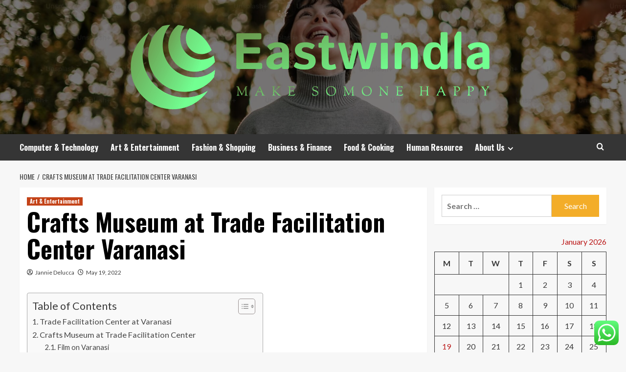

--- FILE ---
content_type: text/html; charset=UTF-8
request_url: https://eastwindla.com/crafts-museum-at-trade-facilitation-center-varanasi.html
body_size: 24422
content:
<!doctype html>
<html lang="en-US">
<head>
    <meta charset="UTF-8">
    <meta name="viewport" content="width=device-width, initial-scale=1">
    <link rel="profile" href="https://gmpg.org/xfn/11">

    <title>Crafts Museum at Trade Facilitation Center Varanasi &#8211; Eastwindla</title>
<meta name='robots' content='max-image-preview:large' />
<link rel='preload' href='https://fonts.googleapis.com/css?family=Source%2BSans%2BPro%3A400%2C700%7CLato%3A400%2C700&#038;subset=latin&#038;display=swap' as='style' onload="this.onload=null;this.rel='stylesheet'" type='text/css' media='all' crossorigin='anonymous'>
<link rel='preconnect' href='https://fonts.googleapis.com' crossorigin='anonymous'>
<link rel='preconnect' href='https://fonts.gstatic.com' crossorigin='anonymous'>
<link rel='dns-prefetch' href='//fonts.googleapis.com' />
<link rel='preconnect' href='https://fonts.googleapis.com' />
<link rel='preconnect' href='https://fonts.gstatic.com' />
<link rel="alternate" type="application/rss+xml" title="Eastwindla &raquo; Feed" href="https://eastwindla.com/feed" />
<link rel="alternate" type="application/rss+xml" title="Eastwindla &raquo; Comments Feed" href="https://eastwindla.com/comments/feed" />
<link rel="alternate" title="oEmbed (JSON)" type="application/json+oembed" href="https://eastwindla.com/wp-json/oembed/1.0/embed?url=https%3A%2F%2Feastwindla.com%2Fcrafts-museum-at-trade-facilitation-center-varanasi.html" />
<link rel="alternate" title="oEmbed (XML)" type="text/xml+oembed" href="https://eastwindla.com/wp-json/oembed/1.0/embed?url=https%3A%2F%2Feastwindla.com%2Fcrafts-museum-at-trade-facilitation-center-varanasi.html&#038;format=xml" />
<style id='wp-img-auto-sizes-contain-inline-css' type='text/css'>
img:is([sizes=auto i],[sizes^="auto," i]){contain-intrinsic-size:3000px 1500px}
/*# sourceURL=wp-img-auto-sizes-contain-inline-css */
</style>

<link rel='stylesheet' id='ht_ctc_main_css-css' href='https://eastwindla.com/wp-content/plugins/click-to-chat-for-whatsapp/new/inc/assets/css/main.css?ver=4.35' type='text/css' media='all' />
<style id='wp-emoji-styles-inline-css' type='text/css'>

	img.wp-smiley, img.emoji {
		display: inline !important;
		border: none !important;
		box-shadow: none !important;
		height: 1em !important;
		width: 1em !important;
		margin: 0 0.07em !important;
		vertical-align: -0.1em !important;
		background: none !important;
		padding: 0 !important;
	}
/*# sourceURL=wp-emoji-styles-inline-css */
</style>
<link rel='stylesheet' id='wp-block-library-css' href='https://eastwindla.com/wp-includes/css/dist/block-library/style.min.css?ver=6.9' type='text/css' media='all' />
<style id='global-styles-inline-css' type='text/css'>
:root{--wp--preset--aspect-ratio--square: 1;--wp--preset--aspect-ratio--4-3: 4/3;--wp--preset--aspect-ratio--3-4: 3/4;--wp--preset--aspect-ratio--3-2: 3/2;--wp--preset--aspect-ratio--2-3: 2/3;--wp--preset--aspect-ratio--16-9: 16/9;--wp--preset--aspect-ratio--9-16: 9/16;--wp--preset--color--black: #000000;--wp--preset--color--cyan-bluish-gray: #abb8c3;--wp--preset--color--white: #ffffff;--wp--preset--color--pale-pink: #f78da7;--wp--preset--color--vivid-red: #cf2e2e;--wp--preset--color--luminous-vivid-orange: #ff6900;--wp--preset--color--luminous-vivid-amber: #fcb900;--wp--preset--color--light-green-cyan: #7bdcb5;--wp--preset--color--vivid-green-cyan: #00d084;--wp--preset--color--pale-cyan-blue: #8ed1fc;--wp--preset--color--vivid-cyan-blue: #0693e3;--wp--preset--color--vivid-purple: #9b51e0;--wp--preset--gradient--vivid-cyan-blue-to-vivid-purple: linear-gradient(135deg,rgb(6,147,227) 0%,rgb(155,81,224) 100%);--wp--preset--gradient--light-green-cyan-to-vivid-green-cyan: linear-gradient(135deg,rgb(122,220,180) 0%,rgb(0,208,130) 100%);--wp--preset--gradient--luminous-vivid-amber-to-luminous-vivid-orange: linear-gradient(135deg,rgb(252,185,0) 0%,rgb(255,105,0) 100%);--wp--preset--gradient--luminous-vivid-orange-to-vivid-red: linear-gradient(135deg,rgb(255,105,0) 0%,rgb(207,46,46) 100%);--wp--preset--gradient--very-light-gray-to-cyan-bluish-gray: linear-gradient(135deg,rgb(238,238,238) 0%,rgb(169,184,195) 100%);--wp--preset--gradient--cool-to-warm-spectrum: linear-gradient(135deg,rgb(74,234,220) 0%,rgb(151,120,209) 20%,rgb(207,42,186) 40%,rgb(238,44,130) 60%,rgb(251,105,98) 80%,rgb(254,248,76) 100%);--wp--preset--gradient--blush-light-purple: linear-gradient(135deg,rgb(255,206,236) 0%,rgb(152,150,240) 100%);--wp--preset--gradient--blush-bordeaux: linear-gradient(135deg,rgb(254,205,165) 0%,rgb(254,45,45) 50%,rgb(107,0,62) 100%);--wp--preset--gradient--luminous-dusk: linear-gradient(135deg,rgb(255,203,112) 0%,rgb(199,81,192) 50%,rgb(65,88,208) 100%);--wp--preset--gradient--pale-ocean: linear-gradient(135deg,rgb(255,245,203) 0%,rgb(182,227,212) 50%,rgb(51,167,181) 100%);--wp--preset--gradient--electric-grass: linear-gradient(135deg,rgb(202,248,128) 0%,rgb(113,206,126) 100%);--wp--preset--gradient--midnight: linear-gradient(135deg,rgb(2,3,129) 0%,rgb(40,116,252) 100%);--wp--preset--font-size--small: 13px;--wp--preset--font-size--medium: 20px;--wp--preset--font-size--large: 36px;--wp--preset--font-size--x-large: 42px;--wp--preset--spacing--20: 0.44rem;--wp--preset--spacing--30: 0.67rem;--wp--preset--spacing--40: 1rem;--wp--preset--spacing--50: 1.5rem;--wp--preset--spacing--60: 2.25rem;--wp--preset--spacing--70: 3.38rem;--wp--preset--spacing--80: 5.06rem;--wp--preset--shadow--natural: 6px 6px 9px rgba(0, 0, 0, 0.2);--wp--preset--shadow--deep: 12px 12px 50px rgba(0, 0, 0, 0.4);--wp--preset--shadow--sharp: 6px 6px 0px rgba(0, 0, 0, 0.2);--wp--preset--shadow--outlined: 6px 6px 0px -3px rgb(255, 255, 255), 6px 6px rgb(0, 0, 0);--wp--preset--shadow--crisp: 6px 6px 0px rgb(0, 0, 0);}:root { --wp--style--global--content-size: 800px;--wp--style--global--wide-size: 1200px; }:where(body) { margin: 0; }.wp-site-blocks > .alignleft { float: left; margin-right: 2em; }.wp-site-blocks > .alignright { float: right; margin-left: 2em; }.wp-site-blocks > .aligncenter { justify-content: center; margin-left: auto; margin-right: auto; }:where(.wp-site-blocks) > * { margin-block-start: 24px; margin-block-end: 0; }:where(.wp-site-blocks) > :first-child { margin-block-start: 0; }:where(.wp-site-blocks) > :last-child { margin-block-end: 0; }:root { --wp--style--block-gap: 24px; }:root :where(.is-layout-flow) > :first-child{margin-block-start: 0;}:root :where(.is-layout-flow) > :last-child{margin-block-end: 0;}:root :where(.is-layout-flow) > *{margin-block-start: 24px;margin-block-end: 0;}:root :where(.is-layout-constrained) > :first-child{margin-block-start: 0;}:root :where(.is-layout-constrained) > :last-child{margin-block-end: 0;}:root :where(.is-layout-constrained) > *{margin-block-start: 24px;margin-block-end: 0;}:root :where(.is-layout-flex){gap: 24px;}:root :where(.is-layout-grid){gap: 24px;}.is-layout-flow > .alignleft{float: left;margin-inline-start: 0;margin-inline-end: 2em;}.is-layout-flow > .alignright{float: right;margin-inline-start: 2em;margin-inline-end: 0;}.is-layout-flow > .aligncenter{margin-left: auto !important;margin-right: auto !important;}.is-layout-constrained > .alignleft{float: left;margin-inline-start: 0;margin-inline-end: 2em;}.is-layout-constrained > .alignright{float: right;margin-inline-start: 2em;margin-inline-end: 0;}.is-layout-constrained > .aligncenter{margin-left: auto !important;margin-right: auto !important;}.is-layout-constrained > :where(:not(.alignleft):not(.alignright):not(.alignfull)){max-width: var(--wp--style--global--content-size);margin-left: auto !important;margin-right: auto !important;}.is-layout-constrained > .alignwide{max-width: var(--wp--style--global--wide-size);}body .is-layout-flex{display: flex;}.is-layout-flex{flex-wrap: wrap;align-items: center;}.is-layout-flex > :is(*, div){margin: 0;}body .is-layout-grid{display: grid;}.is-layout-grid > :is(*, div){margin: 0;}body{padding-top: 0px;padding-right: 0px;padding-bottom: 0px;padding-left: 0px;}a:where(:not(.wp-element-button)){text-decoration: none;}:root :where(.wp-element-button, .wp-block-button__link){background-color: #32373c;border-radius: 0;border-width: 0;color: #fff;font-family: inherit;font-size: inherit;font-style: inherit;font-weight: inherit;letter-spacing: inherit;line-height: inherit;padding-top: calc(0.667em + 2px);padding-right: calc(1.333em + 2px);padding-bottom: calc(0.667em + 2px);padding-left: calc(1.333em + 2px);text-decoration: none;text-transform: inherit;}.has-black-color{color: var(--wp--preset--color--black) !important;}.has-cyan-bluish-gray-color{color: var(--wp--preset--color--cyan-bluish-gray) !important;}.has-white-color{color: var(--wp--preset--color--white) !important;}.has-pale-pink-color{color: var(--wp--preset--color--pale-pink) !important;}.has-vivid-red-color{color: var(--wp--preset--color--vivid-red) !important;}.has-luminous-vivid-orange-color{color: var(--wp--preset--color--luminous-vivid-orange) !important;}.has-luminous-vivid-amber-color{color: var(--wp--preset--color--luminous-vivid-amber) !important;}.has-light-green-cyan-color{color: var(--wp--preset--color--light-green-cyan) !important;}.has-vivid-green-cyan-color{color: var(--wp--preset--color--vivid-green-cyan) !important;}.has-pale-cyan-blue-color{color: var(--wp--preset--color--pale-cyan-blue) !important;}.has-vivid-cyan-blue-color{color: var(--wp--preset--color--vivid-cyan-blue) !important;}.has-vivid-purple-color{color: var(--wp--preset--color--vivid-purple) !important;}.has-black-background-color{background-color: var(--wp--preset--color--black) !important;}.has-cyan-bluish-gray-background-color{background-color: var(--wp--preset--color--cyan-bluish-gray) !important;}.has-white-background-color{background-color: var(--wp--preset--color--white) !important;}.has-pale-pink-background-color{background-color: var(--wp--preset--color--pale-pink) !important;}.has-vivid-red-background-color{background-color: var(--wp--preset--color--vivid-red) !important;}.has-luminous-vivid-orange-background-color{background-color: var(--wp--preset--color--luminous-vivid-orange) !important;}.has-luminous-vivid-amber-background-color{background-color: var(--wp--preset--color--luminous-vivid-amber) !important;}.has-light-green-cyan-background-color{background-color: var(--wp--preset--color--light-green-cyan) !important;}.has-vivid-green-cyan-background-color{background-color: var(--wp--preset--color--vivid-green-cyan) !important;}.has-pale-cyan-blue-background-color{background-color: var(--wp--preset--color--pale-cyan-blue) !important;}.has-vivid-cyan-blue-background-color{background-color: var(--wp--preset--color--vivid-cyan-blue) !important;}.has-vivid-purple-background-color{background-color: var(--wp--preset--color--vivid-purple) !important;}.has-black-border-color{border-color: var(--wp--preset--color--black) !important;}.has-cyan-bluish-gray-border-color{border-color: var(--wp--preset--color--cyan-bluish-gray) !important;}.has-white-border-color{border-color: var(--wp--preset--color--white) !important;}.has-pale-pink-border-color{border-color: var(--wp--preset--color--pale-pink) !important;}.has-vivid-red-border-color{border-color: var(--wp--preset--color--vivid-red) !important;}.has-luminous-vivid-orange-border-color{border-color: var(--wp--preset--color--luminous-vivid-orange) !important;}.has-luminous-vivid-amber-border-color{border-color: var(--wp--preset--color--luminous-vivid-amber) !important;}.has-light-green-cyan-border-color{border-color: var(--wp--preset--color--light-green-cyan) !important;}.has-vivid-green-cyan-border-color{border-color: var(--wp--preset--color--vivid-green-cyan) !important;}.has-pale-cyan-blue-border-color{border-color: var(--wp--preset--color--pale-cyan-blue) !important;}.has-vivid-cyan-blue-border-color{border-color: var(--wp--preset--color--vivid-cyan-blue) !important;}.has-vivid-purple-border-color{border-color: var(--wp--preset--color--vivid-purple) !important;}.has-vivid-cyan-blue-to-vivid-purple-gradient-background{background: var(--wp--preset--gradient--vivid-cyan-blue-to-vivid-purple) !important;}.has-light-green-cyan-to-vivid-green-cyan-gradient-background{background: var(--wp--preset--gradient--light-green-cyan-to-vivid-green-cyan) !important;}.has-luminous-vivid-amber-to-luminous-vivid-orange-gradient-background{background: var(--wp--preset--gradient--luminous-vivid-amber-to-luminous-vivid-orange) !important;}.has-luminous-vivid-orange-to-vivid-red-gradient-background{background: var(--wp--preset--gradient--luminous-vivid-orange-to-vivid-red) !important;}.has-very-light-gray-to-cyan-bluish-gray-gradient-background{background: var(--wp--preset--gradient--very-light-gray-to-cyan-bluish-gray) !important;}.has-cool-to-warm-spectrum-gradient-background{background: var(--wp--preset--gradient--cool-to-warm-spectrum) !important;}.has-blush-light-purple-gradient-background{background: var(--wp--preset--gradient--blush-light-purple) !important;}.has-blush-bordeaux-gradient-background{background: var(--wp--preset--gradient--blush-bordeaux) !important;}.has-luminous-dusk-gradient-background{background: var(--wp--preset--gradient--luminous-dusk) !important;}.has-pale-ocean-gradient-background{background: var(--wp--preset--gradient--pale-ocean) !important;}.has-electric-grass-gradient-background{background: var(--wp--preset--gradient--electric-grass) !important;}.has-midnight-gradient-background{background: var(--wp--preset--gradient--midnight) !important;}.has-small-font-size{font-size: var(--wp--preset--font-size--small) !important;}.has-medium-font-size{font-size: var(--wp--preset--font-size--medium) !important;}.has-large-font-size{font-size: var(--wp--preset--font-size--large) !important;}.has-x-large-font-size{font-size: var(--wp--preset--font-size--x-large) !important;}
/*# sourceURL=global-styles-inline-css */
</style>

<link rel='stylesheet' id='contact-form-7-css' href='https://eastwindla.com/wp-content/plugins/contact-form-7/includes/css/styles.css?ver=6.1.4' type='text/css' media='all' />
<style id='contact-form-7-inline-css' type='text/css'>
.wpcf7 .wpcf7-recaptcha iframe {margin-bottom: 0;}.wpcf7 .wpcf7-recaptcha[data-align="center"] > div {margin: 0 auto;}.wpcf7 .wpcf7-recaptcha[data-align="right"] > div {margin: 0 0 0 auto;}
/*# sourceURL=contact-form-7-inline-css */
</style>
<link rel='stylesheet' id='ez-toc-css' href='https://eastwindla.com/wp-content/plugins/easy-table-of-contents/assets/css/screen.min.css?ver=2.0.80' type='text/css' media='all' />
<style id='ez-toc-inline-css' type='text/css'>
div#ez-toc-container .ez-toc-title {font-size: 120%;}div#ez-toc-container .ez-toc-title {font-weight: 500;}div#ez-toc-container ul li , div#ez-toc-container ul li a {font-size: 95%;}div#ez-toc-container ul li , div#ez-toc-container ul li a {font-weight: 500;}div#ez-toc-container nav ul ul li {font-size: 90%;}.ez-toc-box-title {font-weight: bold; margin-bottom: 10px; text-align: center; text-transform: uppercase; letter-spacing: 1px; color: #666; padding-bottom: 5px;position:absolute;top:-4%;left:5%;background-color: inherit;transition: top 0.3s ease;}.ez-toc-box-title.toc-closed {top:-25%;}
.ez-toc-container-direction {direction: ltr;}.ez-toc-counter ul{counter-reset: item ;}.ez-toc-counter nav ul li a::before {content: counters(item, '.', decimal) '. ';display: inline-block;counter-increment: item;flex-grow: 0;flex-shrink: 0;margin-right: .2em; float: left; }.ez-toc-widget-direction {direction: ltr;}.ez-toc-widget-container ul{counter-reset: item ;}.ez-toc-widget-container nav ul li a::before {content: counters(item, '.', decimal) '. ';display: inline-block;counter-increment: item;flex-grow: 0;flex-shrink: 0;margin-right: .2em; float: left; }
/*# sourceURL=ez-toc-inline-css */
</style>
<link rel='stylesheet' id='hardnews-google-fonts-css' href='https://fonts.googleapis.com/css?family=Oswald:300,400,700' type='text/css' media='all' />
<link rel='stylesheet' id='bootstrap-css' href='https://eastwindla.com/wp-content/themes/covernews/assets/bootstrap/css/bootstrap.min.css?ver=6.9' type='text/css' media='all' />
<link rel='stylesheet' id='covernews-style-css' href='https://eastwindla.com/wp-content/themes/covernews/style.min.css?ver=2.0.3' type='text/css' media='all' />
<link rel='stylesheet' id='hardnews-css' href='https://eastwindla.com/wp-content/themes/hardnews/style.css?ver=2.0.3' type='text/css' media='all' />
<link rel='stylesheet' id='covernews-google-fonts-css' href='https://fonts.googleapis.com/css?family=Source%2BSans%2BPro%3A400%2C700%7CLato%3A400%2C700&#038;subset=latin&#038;display=swap' type='text/css' media='all' />
<link rel='stylesheet' id='covernews-icons-css' href='https://eastwindla.com/wp-content/themes/covernews/assets/icons/style.css?ver=6.9' type='text/css' media='all' />
<script type="text/javascript" src="https://eastwindla.com/wp-includes/js/jquery/jquery.min.js?ver=3.7.1" id="jquery-core-js"></script>
<script type="text/javascript" src="https://eastwindla.com/wp-includes/js/jquery/jquery-migrate.min.js?ver=3.4.1" id="jquery-migrate-js"></script>
<link rel="https://api.w.org/" href="https://eastwindla.com/wp-json/" /><link rel="alternate" title="JSON" type="application/json" href="https://eastwindla.com/wp-json/wp/v2/posts/8735" /><link rel="EditURI" type="application/rsd+xml" title="RSD" href="https://eastwindla.com/xmlrpc.php?rsd" />
<meta name="generator" content="WordPress 6.9" />
<link rel="canonical" href="https://eastwindla.com/crafts-museum-at-trade-facilitation-center-varanasi.html" />
<link rel='shortlink' href='https://eastwindla.com/?p=8735' />
<!-- HFCM by 99 Robots - Snippet # 1: GSC -->
<meta name="google-site-verification" content="xsxHdWH5gS0cy1R4p_P7J90DlS49sXBMHj-QUCdfNaQ" />
<!-- /end HFCM by 99 Robots -->
<!-- HFCM by 99 Robots - Snippet # 2: google search console -->
<meta name="google-site-verification" content="PJ8URbouLRni7ONlpU59t_yEBCZb2DdsoZTVfA9Pxi8" />
<!-- /end HFCM by 99 Robots -->
<!-- HFCM by 99 Robots - Snippet # 3: google console -->
<meta name="google-site-verification" content="CZr47Tpu1eBpRBx5BrHBDWDvIUvSj0bqfoZgJb9RC2I" />
<!-- /end HFCM by 99 Robots -->
<link rel="preload" href="https://eastwindla.com/wp-content/uploads/2025/06/cropped-premium_photo-1669137759430-3a04cd1a7cd0-scaled-1.jpeg" as="image">        <style type="text/css">
                        .site-title,
            .site-description {
                position: absolute;
                clip: rect(1px, 1px, 1px, 1px);
                display: none;
            }

                    .elementor-template-full-width .elementor-section.elementor-section-full_width > .elementor-container,
        .elementor-template-full-width .elementor-section.elementor-section-boxed > .elementor-container{
            max-width: 1200px;
        }
        @media (min-width: 1600px){
            .elementor-template-full-width .elementor-section.elementor-section-full_width > .elementor-container,
            .elementor-template-full-width .elementor-section.elementor-section-boxed > .elementor-container{
                max-width: 1600px;
            }
        }
        
        .align-content-left .elementor-section-stretched,
        .align-content-right .elementor-section-stretched {
            max-width: 100%;
            left: 0 !important;
        }


        </style>
        <link rel="icon" href="https://eastwindla.com/wp-content/uploads/2025/06/cropped-cover-1-scaled-1-32x32.png" sizes="32x32" />
<link rel="icon" href="https://eastwindla.com/wp-content/uploads/2025/06/cropped-cover-1-scaled-1-192x192.png" sizes="192x192" />
<link rel="apple-touch-icon" href="https://eastwindla.com/wp-content/uploads/2025/06/cropped-cover-1-scaled-1-180x180.png" />
<meta name="msapplication-TileImage" content="https://eastwindla.com/wp-content/uploads/2025/06/cropped-cover-1-scaled-1-270x270.png" />
<link rel="preload" as="image" href="https://lh7-rt.googleusercontent.com/docsz/AD_4nXfqJt-jrueDCDkVbmHkqXp1Gy1npPQKM2Z0SkyC-NHKN3Wd9_ZGpm_KOPIS9AG1C5XYpQWxHZwcrATHS7Hx1RCgde9-o7T41pUWltvdhlWdHgJC9yOJ3S48_amhdWHnme2kCc5Cei3iNhf9VBV5AWSL8qTt?key=lsKwPF0KHLFR4u8a_jSvXQ"><link rel="preload" as="image" href="https://lh7-rt.googleusercontent.com/docsz/AD_4nXdMCE6eqlZGDZdO7ZKr2el2A0pRqtCYrLEnnIuspGiqQPcyDitCQ3Pf_0bVT1X6tycm3Gqlcb0XIUrcqDkn49Im0hkIFiWSqmQvuB-woP-Mucr7FpuYX60yul-yM9u-7EoBlYGB6xhxPRqEHh6qPD1wqcab?key=Mn_pZ84jZVK3UAkDbHonPw"><link rel="preload" as="image" href="https://lh7-rt.googleusercontent.com/docsz/AD_4nXejiw7eodtag-JGbpCdGsN1QshDKqNZkZ6RJmfHeOyddVHfMTxowztZ2ja2dmXRY9rmdK6HOpxdqM82Q9ll8X-2DvY3JPBqd5y_fJy1O6Y5ID_v49rxIkExgCmQ18HtZynD--1uyny3elZ3XhWTkP6VeDqu?key=kGvI5vEYIsiVm1DRVXytjw"><link rel="preload" as="image" href="https://www.e-innovate.co.uk/wp-content/uploads/2024/11/mobile-first-indexing-ft.jpg"><link rel="preload" as="image" href="https://nix-united.com/wp-content/uploads/2025/08/1_1024_700@2x.jpg"><link rel="preload" as="image" href="https://eastwindla.com/wp-content/uploads/2025/12/image.jpeg"><link rel="preload" as="image" href="https://blog.favoree.io/wp-content/uploads/2023/10/thumbnail-editing-tools-2.png"><link rel="preload" as="image" href="https://www.autodesk.com/blogs/autocad/wp-content/uploads/sites/35/2021/04/29/Office-AutoCAD-14571-1-1426x842.jpg"></head>









<body class="wp-singular post-template-default single single-post postid-8735 single-format-standard wp-custom-logo wp-embed-responsive wp-theme-covernews wp-child-theme-hardnews default-content-layout archive-layout-grid scrollup-sticky-header aft-sticky-header aft-sticky-sidebar default aft-container-default aft-main-banner-slider-editors-picks-trending single-content-mode-default header-image-default align-content-left aft-and">


<div id="page" class="site">
    <a class="skip-link screen-reader-text" href="#content">Skip to content</a>

<div class="header-layout-3">
<header id="masthead" class="site-header">
        <div class="masthead-banner data-bg" data-background="https://eastwindla.com/wp-content/uploads/2025/06/cropped-premium_photo-1669137759430-3a04cd1a7cd0-scaled-1.jpeg">
        <div class="container">
            <div class="row">
                <div class="col-md-12">
                    <div class="site-branding">
                        <a href="https://eastwindla.com/" class="custom-logo-link" rel="home"><img width="742" height="183" src="https://eastwindla.com/wp-content/uploads/2025/06/cropped-default-1.png" class="custom-logo" alt="Eastwindla" decoding="async" fetchpriority="high" srcset="https://eastwindla.com/wp-content/uploads/2025/06/cropped-default-1.png 742w, https://eastwindla.com/wp-content/uploads/2025/06/cropped-default-1-300x74.png 300w" sizes="(max-width: 742px) 100vw, 742px" loading="lazy" /></a>                            <p class="site-title font-family-1">
                                <a href="https://eastwindla.com/"
                                   rel="home">Eastwindla</a>
                            </p>
                        
                                                    <p class="site-description">Make Somone Happy</p>
                                            </div>
                </div>
                <div class="col-md-12">
                                    </div>
            </div>
        </div>
    </div>
    <nav id="site-navigation" class="main-navigation">
        <div class="container">
            <div class="row">
                <div class="kol-12">
                    <div class="navigation-container">



                        <span class="toggle-menu" aria-controls="primary-menu" aria-expanded="false">
                                <span class="screen-reader-text">Primary Menu</span>
                                 <i class="ham"></i>
                        </span>
                        <span class="af-mobile-site-title-wrap">
                            <a href="https://eastwindla.com/" class="custom-logo-link" rel="home"><img width="742" height="183" src="https://eastwindla.com/wp-content/uploads/2025/06/cropped-default-1.png" class="custom-logo" alt="Eastwindla" decoding="async" srcset="https://eastwindla.com/wp-content/uploads/2025/06/cropped-default-1.png 742w, https://eastwindla.com/wp-content/uploads/2025/06/cropped-default-1-300x74.png 300w" sizes="(max-width: 742px) 100vw, 742px" loading="lazy" /></a>                            <p class="site-title font-family-1">
                                <a href="https://eastwindla.com/"
                                   rel="home">Eastwindla</a>
                            </p>
                        </span>
                        <div class="menu main-menu"><ul id="primary-menu" class="menu"><li id="menu-item-12502" class="menu-item menu-item-type-taxonomy menu-item-object-category menu-item-12502"><a href="https://eastwindla.com/category/computer-technology">Computer &amp; Technology</a></li>
<li id="menu-item-12504" class="menu-item menu-item-type-taxonomy menu-item-object-category current-post-ancestor current-menu-parent current-post-parent menu-item-12504"><a href="https://eastwindla.com/category/art-entertainment">Art &amp; Entertainment</a></li>
<li id="menu-item-12506" class="menu-item menu-item-type-taxonomy menu-item-object-category menu-item-12506"><a href="https://eastwindla.com/category/fashion-shopping">Fashion &amp; Shopping</a></li>
<li id="menu-item-12505" class="menu-item menu-item-type-taxonomy menu-item-object-category menu-item-12505"><a href="https://eastwindla.com/category/business-finance">Business &amp; Finance</a></li>
<li id="menu-item-12503" class="menu-item menu-item-type-taxonomy menu-item-object-category menu-item-12503"><a href="https://eastwindla.com/category/food-cooking">Food &amp; Cooking</a></li>
<li id="menu-item-16006" class="menu-item menu-item-type-taxonomy menu-item-object-category menu-item-16006"><a href="https://eastwindla.com/category/human-resource">Human Resource</a></li>
<li id="menu-item-12507" class="menu-item menu-item-type-post_type menu-item-object-page menu-item-has-children menu-item-12507"><a href="https://eastwindla.com/about-us">About Us</a>
<ul class="sub-menu">
	<li id="menu-item-12509" class="menu-item menu-item-type-post_type menu-item-object-page menu-item-12509"><a href="https://eastwindla.com/advertise-here">Advertise Here</a></li>
	<li id="menu-item-12510" class="menu-item menu-item-type-post_type menu-item-object-page menu-item-12510"><a href="https://eastwindla.com/contact-us">Contact Us</a></li>
	<li id="menu-item-12508" class="menu-item menu-item-type-post_type menu-item-object-page menu-item-12508"><a href="https://eastwindla.com/privacy-policy">Privacy Policy</a></li>
	<li id="menu-item-12511" class="menu-item menu-item-type-post_type menu-item-object-page menu-item-12511"><a href="https://eastwindla.com/sitemap">Sitemap</a></li>
</ul>
</li>
</ul></div>
                        <div class="cart-search">

                            <div class="af-search-wrap">
                                <div class="search-overlay">
                                    <a href="#" title="Search" class="search-icon">
                                        <i class="fa fa-search"></i>
                                    </a>
                                    <div class="af-search-form">
                                        <form role="search" method="get" class="search-form" action="https://eastwindla.com/">
				<label>
					<span class="screen-reader-text">Search for:</span>
					<input type="search" class="search-field" placeholder="Search &hellip;" value="" name="s" />
				</label>
				<input type="submit" class="search-submit" value="Search" />
			</form>                                    </div>
                                </div>
                            </div>
                        </div>


                    </div>
                </div>
            </div>
        </div>
    </nav>
</header>


</div>



    <div id="content" class="container">
    <div class="em-breadcrumbs font-family-1 covernews-breadcrumbs">
      <div class="row">
        <div role="navigation" aria-label="Breadcrumbs" class="breadcrumb-trail breadcrumbs" itemprop="breadcrumb"><ul class="trail-items" itemscope itemtype="http://schema.org/BreadcrumbList"><meta name="numberOfItems" content="2" /><meta name="itemListOrder" content="Ascending" /><li itemprop="itemListElement" itemscope itemtype="http://schema.org/ListItem" class="trail-item trail-begin"><a href="https://eastwindla.com" rel="home" itemprop="item"><span itemprop="name">Home</span></a><meta itemprop="position" content="1" /></li><li itemprop="itemListElement" itemscope itemtype="http://schema.org/ListItem" class="trail-item trail-end"><a href="https://eastwindla.com/crafts-museum-at-trade-facilitation-center-varanasi.html" itemprop="item"><span itemprop="name">Crafts Museum at Trade Facilitation Center Varanasi</span></a><meta itemprop="position" content="2" /></li></ul></div>      </div>
    </div>
        <div class="section-block-upper row">
                <div id="primary" class="content-area">
                    <main id="main" class="site-main">

                                                    <article id="post-8735" class="af-single-article post-8735 post type-post status-publish format-standard has-post-thumbnail hentry category-art-entertainment tag-access-arts-columbia tag-arts-beats-and-eats-music tag-arts-community-oregon-coast tag-arts-crafts-mission-desk tag-arts-on-site-4f tag-beaux-arts tag-best-scottish-arts-college tag-blade-strangers-box-arts tag-blount-county-arts-council tag-blue-mountain-lake-arts-events tag-boise-arts-and-history-grants tag-bronx-african-arts-festival tag-court-13-arts-spotify tag-creative-action-arts tag-cu-boulder-ba-studio-arts tag-cultural-arts-fair tag-dakota-center-for-the-arts tag-dental-arts-of-lancaster-pa tag-discount-codes-kenningston-arts-theater tag-electronic-arts-games-coming-soon tag-empress-arts-mini-teapots tag-explain-martial-arts tag-explore-the-arts-stl tag-fairchester-arts-grants tag-fine-arts-past-festivals tag-liberal-arts-vs-technical-institute tag-majors-in-recording-arts tag-marial-arts-training-modesto-ca tag-martial-arts-practice-dummy-wood tag-martial-arts-staff-lessons-boise tag-miketamez-arts tag-mixed-martial-arts-synonym tag-mo tag-mule-days-arts-and-crafts tag-national-arts-standards-2015 tag-national-association-latino-arts-culture tag-nomenclaturebachelor-of-arts-economics tag-north-central-college-culinary-arts tag-northfield-arts-guild-hours tag-pbs-grants-for-the-arts tag-performance-fine-arts-lawrence tag-queen-annes-county-arts-council tag-rosewood-arts-center-kettering tag-russia-performing-arts tag-san-bernardino-valley-college-arts tag-twitter-unamusedleo-young-arts tag-ucf-celebrates-the-arts-2016 tag-visual-arts-head-department-executive tag-vivid-arts-stone-with-teeth tag-wicca-arts-and-crafts-ideas tag-wikipedia tag-young-arts-illustration">
                                <div class="entry-content-wrap">
                                    <header class="entry-header">

    <div class="header-details-wrapper">
        <div class="entry-header-details">
                            <div class="figure-categories figure-categories-bg">
                                        <ul class="cat-links"><li class="meta-category">
                             <a class="covernews-categories category-color-1"
                            href="https://eastwindla.com/category/art-entertainment" 
                            aria-label="View all posts in Art &amp; Entertainment"> 
                                 Art &amp; Entertainment
                             </a>
                        </li></ul>                </div>
                        <h1 class="entry-title">Crafts Museum at Trade Facilitation Center Varanasi</h1>
            
                
    <span class="author-links">

      
        <span class="item-metadata posts-author">
          <i class="far fa-user-circle"></i>
                          <a href="https://eastwindla.com/author/jannie-delucca">
                    Jannie Delucca                </a>
               </span>
                    <span class="item-metadata posts-date">
          <i class="far fa-clock"></i>
          <a href="https://eastwindla.com/2022/05">
            May 19, 2022          </a>
        </span>
                </span>
                

                    </div>
    </div>

        <div class="aft-post-thumbnail-wrapper">    
                    <div class="post-thumbnail full-width-image">
                                    </div>
            
                </div>
    </header><!-- .entry-header -->                                    

    <div class="entry-content">
        <div id="ez-toc-container" class="ez-toc-v2_0_80 counter-hierarchy ez-toc-counter ez-toc-grey ez-toc-container-direction">
<div class="ez-toc-title-container">
<p class="ez-toc-title ez-toc-toggle" style="cursor:pointer">Table of Contents</p>
<span class="ez-toc-title-toggle"><a href="#" class="ez-toc-pull-right ez-toc-btn ez-toc-btn-xs ez-toc-btn-default ez-toc-toggle" aria-label="Toggle Table of Content"><span class="ez-toc-js-icon-con"><span class=""><span class="eztoc-hide" style="display:none;">Toggle</span><span class="ez-toc-icon-toggle-span"><svg style="fill: #999;color:#999" xmlns="http://www.w3.org/2000/svg" class="list-377408" width="20px" height="20px" viewBox="0 0 24 24" fill="none"><path d="M6 6H4v2h2V6zm14 0H8v2h12V6zM4 11h2v2H4v-2zm16 0H8v2h12v-2zM4 16h2v2H4v-2zm16 0H8v2h12v-2z" fill="currentColor"></path></svg><svg style="fill: #999;color:#999" class="arrow-unsorted-368013" xmlns="http://www.w3.org/2000/svg" width="10px" height="10px" viewBox="0 0 24 24" version="1.2" baseProfile="tiny"><path d="M18.2 9.3l-6.2-6.3-6.2 6.3c-.2.2-.3.4-.3.7s.1.5.3.7c.2.2.4.3.7.3h11c.3 0 .5-.1.7-.3.2-.2.3-.5.3-.7s-.1-.5-.3-.7zM5.8 14.7l6.2 6.3 6.2-6.3c.2-.2.3-.5.3-.7s-.1-.5-.3-.7c-.2-.2-.4-.3-.7-.3h-11c-.3 0-.5.1-.7.3-.2.2-.3.5-.3.7s.1.5.3.7z"/></svg></span></span></span></a></span></div>
<nav><ul class='ez-toc-list ez-toc-list-level-1 ' ><li class='ez-toc-page-1 ez-toc-heading-level-2'><a class="ez-toc-link ez-toc-heading-1" href="#Trade_Facilitation_Center_at_Varanasi" >Trade Facilitation Center at Varanasi</a></li><li class='ez-toc-page-1 ez-toc-heading-level-2'><a class="ez-toc-link ez-toc-heading-2" href="#Crafts_Museum_at_Trade_Facilitation_Center" >Crafts Museum at Trade Facilitation Center</a><ul class='ez-toc-list-level-3' ><li class='ez-toc-heading-level-3'><a class="ez-toc-link ez-toc-heading-3" href="#Film_on_Varanasi" >Film on Varanasi</a></li><li class='ez-toc-page-1 ez-toc-heading-level-3'><a class="ez-toc-link ez-toc-heading-4" href="#Textile_Gallery" >Textile Gallery</a></li><li class='ez-toc-page-1 ez-toc-heading-level-3'><a class="ez-toc-link ez-toc-heading-5" href="#Carpet_Gallery" >Carpet Gallery</a></li><li class='ez-toc-page-1 ez-toc-heading-level-3'><a class="ez-toc-link ez-toc-heading-6" href="#Varanasi_Artwork_Gallery" >Varanasi Artwork Gallery</a></li><li class='ez-toc-page-1 ez-toc-heading-level-3'><a class="ez-toc-link ez-toc-heading-7" href="#Journey_Suggestions_for_Trade_Facilitation_Center_in_Varanasi" >Journey Suggestions for Trade Facilitation Center in Varanasi</a></li></ul></li></ul></nav></div>
<p> [ad_1]<br />
</p>
<div>
<p> <!-- A generated by theme --> </p>
<p> <!-- end A --> </p>
<p style="text-align: justify;">The newly constructed trade facilitation heart in the oldest living town in the earth has been in the news since it has been operational. We even viewed as it as a possible venue for our Yatra Conference but we ended up executing it at BHU. This time my exploration of Banarasi Silks took me to this new desired destination in the town.</p>
<p style="text-align: justify;">We drove past Munshi Premchand Memorial in his ancestral village Lamhi. His home experienced been transformed into a museum. Locals would notify you the tales of his people, all of who lived around this dwelling. I could not stop due to the paucity of time, but I highly endorse stopping in this article.</p>
<p> <!-- A generated by theme --> </p>
<p> <!-- end A --> </p>
<figure id="attachment_34369" aria-describedby="caption-attachment-34369" style="width: 640px" class="wp-caption aligncenter"><img decoding="async" class="size-full wp-image-34369" alt="Trade Facilitation Center in Varanasi" width="640" height="427" srcset="https://www.inditales.com/wp-content/uploads/2022/02/trade-facilitation-center-varanasi-kashi.jpg 640w, https://www.inditales.com/wp-content/uploads/2022/02/trade-facilitation-center-varanasi-kashi-300x200.jpg 300w, https://www.inditales.com/wp-content/uploads/2022/02/trade-facilitation-center-varanasi-kashi-630x420.jpg 630w" data-lazy-sizes="(max-width: 640px) 100vw, 640px" src="https://www.inditales.com/wp-content/uploads/2022/02/trade-facilitation-center-varanasi-kashi.jpg"/><noscript><img decoding="async" class="size-full wp-image-34369" src="https://www.inditales.com/wp-content/uploads/2022/02/trade-facilitation-center-varanasi-kashi.jpg" alt="Trade Facilitation Center in Varanasi" width="640" height="427" srcset="https://www.inditales.com/wp-content/uploads/2022/02/trade-facilitation-center-varanasi-kashi.jpg 640w, https://www.inditales.com/wp-content/uploads/2022/02/trade-facilitation-center-varanasi-kashi-300x200.jpg 300w, https://www.inditales.com/wp-content/uploads/2022/02/trade-facilitation-center-varanasi-kashi-630x420.jpg 630w" sizes="(max-width: 640px) 100vw, 640px"/></noscript><figcaption id="caption-attachment-34369" class="wp-caption-text">Trade Facilitation Centre in Varanasi</figcaption></figure>
<p style="text-align: justify;">The trade facilitation heart is meant to boost trade in Varanasi. We consider of Kashi as a religious desired destination frequented mainly by pilgrims. On the contrary, Varanasi has generally been a heart of trade, living at the crossroads in which the two major trade routes achieved. Certainly, I am chatting about the Uttarapath that runs east to west from Kabul to Dhaka and Dakshinpath that operates north to south from Patna to Paithan.</p>
<p style="text-align: justify;">Our scriptures are full of mentions of Kashi as a trade centre. Try to remember Raja Harishchandra had to go to Kashi to promote himself, though he was the ruler of Ayodhya. Nearer to our instances, poet-saint <a rel="nofollow noopener" target="_blank" href="https://www.anuradhagoyal.com/kabir-an-introduction/">Kabir</a> was the weaver of Kashi and marketplaces often element in his poetry.</p>
<figure id="attachment_34368" aria-describedby="caption-attachment-34368" style="width: 640px" class="wp-caption aligncenter"><img decoding="async" class="size-full wp-image-34368" alt="Streets of Varanasi" width="640" height="428" srcset="https://www.inditales.com/wp-content/uploads/2022/02/streets-of-kashi-crafts-museum.jpg 640w, https://www.inditales.com/wp-content/uploads/2022/02/streets-of-kashi-crafts-museum-300x201.jpg 300w, https://www.inditales.com/wp-content/uploads/2022/02/streets-of-kashi-crafts-museum-628x420.jpg 628w" data-lazy-sizes="(max-width: 640px) 100vw, 640px" src="https://www.inditales.com/wp-content/uploads/2022/02/streets-of-kashi-crafts-museum.jpg"/><noscript><img loading="lazy" decoding="async" class="size-full wp-image-34368" src="https://www.inditales.com/wp-content/uploads/2022/02/streets-of-kashi-crafts-museum.jpg" alt="Streets of Varanasi" width="640" height="428" srcset="https://www.inditales.com/wp-content/uploads/2022/02/streets-of-kashi-crafts-museum.jpg 640w, https://www.inditales.com/wp-content/uploads/2022/02/streets-of-kashi-crafts-museum-300x201.jpg 300w, https://www.inditales.com/wp-content/uploads/2022/02/streets-of-kashi-crafts-museum-628x420.jpg 628w" sizes="auto, (max-width: 640px) 100vw, 640px"/></noscript><figcaption id="caption-attachment-34368" class="wp-caption-text">Streets of Varanasi</figcaption></figure>
<p style="text-align: justify;">We know about Banarasi Saris and <a rel="nofollow noopener" target="_blank" href="https://www.youtube.com/watch?v=NGgeXUhWM7U">Banarasi Paan</a> but there are numerous much more issues in Varanasi that have a GI tag awarded to them. Now, the museum at the trade facilitation middle is an ode to all factors Banarasi. In a way, this is a celebration of the city of Kashi, Varanasi, or Banaras. The only other museum that I have viewed celebrating a metropolis is Bhau Daji Lad Museum in Mumbai. But then, Kashi is much much too vivid nurturing so quite a few artwork kinds in its folds.</p>
<h2 style="text-align: justify;"><span class="ez-toc-section" id="Trade_Facilitation_Center_at_Varanasi"></span>Trade Facilitation Center at Varanasi<span class="ez-toc-section-end"></span></h2>
<p style="text-align: justify;">At the very first look, the center in red sandstone appears to be like like an additional developing in Lutyens Delhi. Then the faint outlines build the impression of Temple Shikhara in golden glow and remind you that you are in Varanasi. It is a massive general public space that can accommodate a ton of folks each indoor and out of doors.</p>
<figure id="attachment_34364" aria-describedby="caption-attachment-34364" style="width: 640px" class="wp-caption aligncenter"><img loading="lazy" decoding="async" class="size-full wp-image-34364" alt="Five Bharat Ratna Awardees from Varanasi" width="640" height="427" srcset="https://www.inditales.com/wp-content/uploads/2022/02/five-bharat-ratna-kashi.jpg 640w, https://www.inditales.com/wp-content/uploads/2022/02/five-bharat-ratna-kashi-300x200.jpg 300w, https://www.inditales.com/wp-content/uploads/2022/02/five-bharat-ratna-kashi-630x420.jpg 630w" data-lazy-sizes="(max-width: 640px) 100vw, 640px" src="https://www.inditales.com/wp-content/uploads/2022/02/five-bharat-ratna-kashi.jpg"/><noscript><img loading="lazy" decoding="async" class="size-full wp-image-34364" src="https://www.inditales.com/wp-content/uploads/2022/02/five-bharat-ratna-kashi.jpg" alt="Five Bharat Ratna Awardees from Varanasi" width="640" height="427" srcset="https://www.inditales.com/wp-content/uploads/2022/02/five-bharat-ratna-kashi.jpg 640w, https://www.inditales.com/wp-content/uploads/2022/02/five-bharat-ratna-kashi-300x200.jpg 300w, https://www.inditales.com/wp-content/uploads/2022/02/five-bharat-ratna-kashi-630x420.jpg 630w" sizes="auto, (max-width: 640px) 100vw, 640px"/></noscript><figcaption id="caption-attachment-34364" class="wp-caption-text">5 Bharat Ratna Awardees from Varanasi</figcaption></figure>
<p style="text-align: justify;">What I admired about this complete premises is its structure. The things of Varanasi – be it Buddha or Kabir or the five Bharat Ratna awardees from the city, or be it its arts and crafts or the well known ghats are never ever out of sight. I have generally puzzled why do we want museums for dwelling traditions, but this room does showcase them at one particular location in an uncomplicated to accessibility way for the visitor. I also take pleasure in the point that a lot of artisans like the block maker or picket toys makers were being invited to work there and interact with the website visitors.</p>
<p style="text-align: justify;">The browsing area is fantastic. I cannot say significantly about the items and how perfectly they are priced. When I visited, a lot of outlets have been lying vacant but that could be the pandemic result. I am absolutely sure once it is behind us, these shops would be flourishing with several website visitors and consumers.</p>
<figure id="attachment_34370" aria-describedby="caption-attachment-34370" style="width: 427px" class="wp-caption aligncenter"><img loading="lazy" decoding="async" class="wp-image-34370 size-full" alt="Kabir - the poet saint weaver of Kashi at Trade Facilitation Center" width="427" height="640" srcset="https://www.inditales.com/wp-content/uploads/2022/02/Kabir-weaver-of-kashi.jpg 427w, https://www.inditales.com/wp-content/uploads/2022/02/Kabir-weaver-of-kashi-200x300.jpg 200w, https://www.inditales.com/wp-content/uploads/2022/02/Kabir-weaver-of-kashi-280x420.jpg 280w" data-lazy-sizes="(max-width: 427px) 100vw, 427px" src="https://www.inditales.com/wp-content/uploads/2022/02/Kabir-weaver-of-kashi.jpg"/><noscript><img loading="lazy" decoding="async" class="wp-image-34370 size-full" src="https://www.inditales.com/wp-content/uploads/2022/02/Kabir-weaver-of-kashi.jpg" alt="Kabir - the poet saint weaver of Kashi at Trade Facilitation Center" width="427" height="640" srcset="https://www.inditales.com/wp-content/uploads/2022/02/Kabir-weaver-of-kashi.jpg 427w, https://www.inditales.com/wp-content/uploads/2022/02/Kabir-weaver-of-kashi-200x300.jpg 200w, https://www.inditales.com/wp-content/uploads/2022/02/Kabir-weaver-of-kashi-280x420.jpg 280w" sizes="auto, (max-width: 427px) 100vw, 427px"/></noscript><figcaption id="caption-attachment-34370" class="wp-caption-text">Kabir – the poet saint weaver of Kashi</figcaption></figure>
<p style="text-align: justify;">There are murals and Murtis capturing the essence of the city. There is a massive sculpture of Buddha with his philosophy as you enter. In the center, there is a statue of Kabir – the popular poet-saint and weaver of Kashi. There is a mural depicting all the five Bharat Ratna Awardees from Varanasi – Pandit Madan Mohan Malviya, Pandit Ravi Shankar, Ustad Bismillah Khan, Lal Bahadur Shastri, and Bhagwan Das ji. How quite a few towns have you observed celebrating their shining stars?</p>
<h2 style="text-align: justify;"><span class="ez-toc-section" id="Crafts_Museum_at_Trade_Facilitation_Center"></span>Crafts Museum at Trade Facilitation Center<span class="ez-toc-section-end"></span></h2>
<figure id="attachment_34363" aria-describedby="caption-attachment-34363" style="width: 640px" class="wp-caption aligncenter"><img loading="lazy" decoding="async" class="size-full wp-image-34363" alt="Weaves of Banaras" width="640" height="428" srcset="https://www.inditales.com/wp-content/uploads/2022/02/banarasi-weaves.jpg 640w, https://www.inditales.com/wp-content/uploads/2022/02/banarasi-weaves-300x201.jpg 300w, https://www.inditales.com/wp-content/uploads/2022/02/banarasi-weaves-628x420.jpg 628w" data-lazy-sizes="(max-width: 640px) 100vw, 640px" src="https://www.inditales.com/wp-content/uploads/2022/02/banarasi-weaves.jpg"/><noscript><img loading="lazy" decoding="async" class="size-full wp-image-34363" src="https://www.inditales.com/wp-content/uploads/2022/02/banarasi-weaves.jpg" alt="Weaves of Banaras" width="640" height="428" srcset="https://www.inditales.com/wp-content/uploads/2022/02/banarasi-weaves.jpg 640w, https://www.inditales.com/wp-content/uploads/2022/02/banarasi-weaves-300x201.jpg 300w, https://www.inditales.com/wp-content/uploads/2022/02/banarasi-weaves-628x420.jpg 628w" sizes="auto, (max-width: 640px) 100vw, 640px"/></noscript><figcaption id="caption-attachment-34363" class="wp-caption-text">Weaves of Banaras at Trade Facilitation Heart</figcaption></figure>
<p style="text-align: justify;">The crafts museum showcases the crafts of Varanasi on a few floors. It is a wonderfully created museum house. Even in advance of you enter, you are surrounded by vibrant and vivid wall panels exhibiting you the variety of Banarasi Silk. In a way, you are surrounded by the luxury that these beautiful weaves of the metropolis outline.</p>
<h3 style="text-align: justify;"><span class="ez-toc-section" id="Film_on_Varanasi"></span>Film on Varanasi<span class="ez-toc-section-end"></span></h3>
<p style="text-align: justify;">A shorter film on Varanasi can be observed in an auditorium that presents you a 360 deg check out of the several facets of the town. It is a good way to just take note of the aspects that fascinate you and then check out them in the lanes of Kashi.</p>
<p style="text-align: justify;">You stand in the center and get acquainted with the quintessential factors that define Kashi like its tunes and new music maestros, the existence on its ghats, its famed Panwallahs, Mithai retailers, the weavers, wooden toy makers, Minakari jewelers, and stone carvers.  The emphasize though usually stays is its well known lanes that are like strolling into a living open-air museum.</p>
<p style="text-align: justify;">Stand in the middle to be pretty much surrounded by Kashi.</p>
<h3 style="text-align: justify;"><span class="ez-toc-section" id="Textile_Gallery"></span>Textile Gallery<span class="ez-toc-section-end"></span></h3>
<figure id="attachment_34331" aria-describedby="caption-attachment-34331" style="width: 427px" class="wp-caption aligncenter"><img loading="lazy" decoding="async" class="size-full wp-image-34331" alt="Aada Jaal Banarasi Sari" width="427" height="640" srcset="https://www.inditales.com/wp-content/uploads/2021/12/ada-jaal-banarasi-sari.jpg 427w, https://www.inditales.com/wp-content/uploads/2021/12/ada-jaal-banarasi-sari-200x300.jpg 200w, https://www.inditales.com/wp-content/uploads/2021/12/ada-jaal-banarasi-sari-280x420.jpg 280w" data-lazy-sizes="(max-width: 427px) 100vw, 427px" src="https://www.inditales.com/wp-content/uploads/2021/12/ada-jaal-banarasi-sari.jpg"/><noscript><img loading="lazy" decoding="async" class="size-full wp-image-34331" src="https://www.inditales.com/wp-content/uploads/2021/12/ada-jaal-banarasi-sari.jpg" alt="Aada Jaal Banarasi Sari" width="427" height="640" srcset="https://www.inditales.com/wp-content/uploads/2021/12/ada-jaal-banarasi-sari.jpg 427w, https://www.inditales.com/wp-content/uploads/2021/12/ada-jaal-banarasi-sari-200x300.jpg 200w, https://www.inditales.com/wp-content/uploads/2021/12/ada-jaal-banarasi-sari-280x420.jpg 280w" sizes="auto, (max-width: 427px) 100vw, 427px"/></noscript><figcaption id="caption-attachment-34331" class="wp-caption-text">Aada Jaal Banarasi Sari</figcaption></figure>
<p style="text-align: justify;">As I said, you enter this place surrounded by the exquisite textiles put tastefully to take you into the globe of textiles. There are panels outlining the various kinds of weaves and weaving methods in Hindi and English. There is a depiction of the weaving method with equally visuals and texts.</p>
<figure id="attachment_34365" aria-describedby="caption-attachment-34365" style="width: 640px" class="wp-caption aligncenter"><img loading="lazy" decoding="async" class="size-full wp-image-34365" alt="Gaysar - Buddhist Ceremonial Wear in Brocade" width="640" height="427" srcset="https://www.inditales.com/wp-content/uploads/2022/02/gaysar-buddhist-lama-broacde.jpg 640w, https://www.inditales.com/wp-content/uploads/2022/02/gaysar-buddhist-lama-broacde-300x200.jpg 300w, https://www.inditales.com/wp-content/uploads/2022/02/gaysar-buddhist-lama-broacde-630x420.jpg 630w" data-lazy-sizes="(max-width: 640px) 100vw, 640px" src="https://www.inditales.com/wp-content/uploads/2022/02/gaysar-buddhist-lama-broacde.jpg"/><noscript><img loading="lazy" decoding="async" class="size-full wp-image-34365" src="https://www.inditales.com/wp-content/uploads/2022/02/gaysar-buddhist-lama-broacde.jpg" alt="Gaysar - Buddhist Ceremonial Wear in Brocade" width="640" height="427" srcset="https://www.inditales.com/wp-content/uploads/2022/02/gaysar-buddhist-lama-broacde.jpg 640w, https://www.inditales.com/wp-content/uploads/2022/02/gaysar-buddhist-lama-broacde-300x200.jpg 300w, https://www.inditales.com/wp-content/uploads/2022/02/gaysar-buddhist-lama-broacde-630x420.jpg 630w" sizes="auto, (max-width: 640px) 100vw, 640px"/></noscript><figcaption id="caption-attachment-34365" class="wp-caption-text">Gaysar – Buddhist Ceremonial Wear in Brocade</figcaption></figure>
<p style="text-align: justify;">What stands out in this gallery are some beautiful and heirloom pieces of Banarasi Saris on show. You see the common patterns of Kashi in brilliant colors like purple, magenta, and favourite crimson. You admire as nicely as recognize the subtle versions in the weave, style, and patterns of the town.</p>
<p style="text-align: justify;">You must see a piece woven applying peacock feathers and an additional referred to as Gaysar in Brocade that is utilised by Buddhist Lamas for praying.</p>
<h3 style="text-align: justify;"><span class="ez-toc-section" id="Carpet_Gallery"></span>Carpet Gallery<span class="ez-toc-section-end"></span></h3>
<figure id="attachment_34367" aria-describedby="caption-attachment-34367" style="width: 428px" class="wp-caption aligncenter"><img loading="lazy" decoding="async" class="wp-image-34367 size-full" alt="Moon and its reflection woven on a carpet at Trade Facilitation Center in Varanasi" width="428" height="640" srcset="https://www.inditales.com/wp-content/uploads/2022/02/moon-on-a-carpet-masterpiece.jpg 428w, https://www.inditales.com/wp-content/uploads/2022/02/moon-on-a-carpet-masterpiece-201x300.jpg 201w, https://www.inditales.com/wp-content/uploads/2022/02/moon-on-a-carpet-masterpiece-281x420.jpg 281w" data-lazy-sizes="(max-width: 428px) 100vw, 428px" src="https://www.inditales.com/wp-content/uploads/2022/02/moon-on-a-carpet-masterpiece.jpg"/><noscript><img loading="lazy" decoding="async" class="wp-image-34367 size-full" src="https://www.inditales.com/wp-content/uploads/2022/02/moon-on-a-carpet-masterpiece.jpg" alt="Moon and its reflection woven on a carpet at Trade Facilitation Center in Varanasi" width="428" height="640" srcset="https://www.inditales.com/wp-content/uploads/2022/02/moon-on-a-carpet-masterpiece.jpg 428w, https://www.inditales.com/wp-content/uploads/2022/02/moon-on-a-carpet-masterpiece-201x300.jpg 201w, https://www.inditales.com/wp-content/uploads/2022/02/moon-on-a-carpet-masterpiece-281x420.jpg 281w" sizes="auto, (max-width: 428px) 100vw, 428px"/></noscript><figcaption id="caption-attachment-34367" class="wp-caption-text">Moon and its reflection woven on a carpet at Trade Facilitation Heart</figcaption></figure>
<p style="text-align: justify;">This showcases some masterpieces like the one particular that shows the moon or tells tales of kings. There are a variety of varieties of carpet weaves and designs on show including a fashionable 1 that I did not comprehend.</p>
<h3 style="text-align: justify;"><span class="ez-toc-section" id="Varanasi_Artwork_Gallery"></span>Varanasi Artwork Gallery<span class="ez-toc-section-end"></span></h3>
<p style="text-align: justify;">This gallery shows a large assortment of solutions from Varanasi. Inspite of my acquiring published about various artwork types of Kashi, I learned terracotta artwork below for the initial time. This consists of the pottery in black terracotta that I typically connected with Manipur. Next time I will glimpse for it in the marketplaces of the metropolis.</p>
<figure id="attachment_34366" aria-describedby="caption-attachment-34366" style="width: 427px" class="wp-caption aligncenter"><img loading="lazy" decoding="async" class="wp-image-34366 size-full" alt="Hanuman Murti in Woodcraft at Trade Facilitation Center in Varanasi" width="427" height="640" srcset="https://www.inditales.com/wp-content/uploads/2022/02/hanuman-murti-in-wood.jpg 427w, https://www.inditales.com/wp-content/uploads/2022/02/hanuman-murti-in-wood-200x300.jpg 200w, https://www.inditales.com/wp-content/uploads/2022/02/hanuman-murti-in-wood-280x420.jpg 280w" data-lazy-sizes="(max-width: 427px) 100vw, 427px" src="https://www.inditales.com/wp-content/uploads/2022/02/hanuman-murti-in-wood.jpg"/><noscript><img loading="lazy" decoding="async" class="wp-image-34366 size-full" src="https://www.inditales.com/wp-content/uploads/2022/02/hanuman-murti-in-wood.jpg" alt="Hanuman Murti in Woodcraft at Trade Facilitation Center in Varanasi" width="427" height="640" srcset="https://www.inditales.com/wp-content/uploads/2022/02/hanuman-murti-in-wood.jpg 427w, https://www.inditales.com/wp-content/uploads/2022/02/hanuman-murti-in-wood-200x300.jpg 200w, https://www.inditales.com/wp-content/uploads/2022/02/hanuman-murti-in-wood-280x420.jpg 280w" sizes="auto, (max-width: 427px) 100vw, 427px"/></noscript><figcaption id="caption-attachment-34366" class="wp-caption-text">Hanuman Murti in Woodcraft</figcaption></figure>
<p style="text-align: justify;">There are masks used in the well-known Ramnagar Ramlila.</p>
<p style="text-align: justify;">Exquisite items of Gulabi Minakari will maintain your eyes for a extended time.</p>
<p style="text-align: justify;">Murtis in brass and other steel arts present each previous and new works.</p>
<p style="text-align: justify;">Toward the end, there is a huge and interesting Ram Darbar.</p>
<p style="text-align: justify;">All the items that have a Geographical Indicator Tag are celebrated in this museum.</p>
<figure id="attachment_34371" aria-describedby="caption-attachment-34371" style="width: 640px" class="wp-caption aligncenter"><img loading="lazy" decoding="async" class="size-full wp-image-34371" alt="Black Pottery Ware from Varanasi" width="640" height="428" srcset="https://www.inditales.com/wp-content/uploads/2022/02/black-pottery-ware-varanasi.jpg 640w, https://www.inditales.com/wp-content/uploads/2022/02/black-pottery-ware-varanasi-300x201.jpg 300w, https://www.inditales.com/wp-content/uploads/2022/02/black-pottery-ware-varanasi-628x420.jpg 628w" data-lazy-sizes="(max-width: 640px) 100vw, 640px" src="https://www.inditales.com/wp-content/uploads/2022/02/black-pottery-ware-varanasi.jpg"/><noscript><img loading="lazy" decoding="async" class="size-full wp-image-34371" src="https://www.inditales.com/wp-content/uploads/2022/02/black-pottery-ware-varanasi.jpg" alt="Black Pottery Ware from Varanasi" width="640" height="428" srcset="https://www.inditales.com/wp-content/uploads/2022/02/black-pottery-ware-varanasi.jpg 640w, https://www.inditales.com/wp-content/uploads/2022/02/black-pottery-ware-varanasi-300x201.jpg 300w, https://www.inditales.com/wp-content/uploads/2022/02/black-pottery-ware-varanasi-628x420.jpg 628w" sizes="auto, (max-width: 640px) 100vw, 640px"/></noscript><figcaption id="caption-attachment-34371" class="wp-caption-text">Black Pottery Ware from Varanasi</figcaption></figure>
<p style="text-align: justify;">On the campus of Trade Facilitation Heart, you may possibly meet some artisans doing work on developing their artworks. I achieved a block maker, who was generating blocks for the block printers. An additional a single was building compact wood artifacts which include some items of jewellery. Interacting with them and observing them make is a joy as effectively as finding out. Ideal position to choose children. I hope they introduce workshops so that individuals can discover these crafts far too.</p>
<figure id="attachment_34372" aria-describedby="caption-attachment-34372" style="width: 640px" class="wp-caption aligncenter"><img loading="lazy" decoding="async" class="size-full wp-image-34372" alt="Stone craft from Kashi" width="640" height="427" srcset="https://www.inditales.com/wp-content/uploads/2022/02/stone-craft-varanasi.jpg 640w, https://www.inditales.com/wp-content/uploads/2022/02/stone-craft-varanasi-300x200.jpg 300w, https://www.inditales.com/wp-content/uploads/2022/02/stone-craft-varanasi-630x420.jpg 630w" data-lazy-sizes="(max-width: 640px) 100vw, 640px" src="https://www.inditales.com/wp-content/uploads/2022/02/stone-craft-varanasi.jpg"/><noscript><img loading="lazy" decoding="async" class="size-full wp-image-34372" src="https://www.inditales.com/wp-content/uploads/2022/02/stone-craft-varanasi.jpg" alt="Stone craft from Kashi" width="640" height="427" srcset="https://www.inditales.com/wp-content/uploads/2022/02/stone-craft-varanasi.jpg 640w, https://www.inditales.com/wp-content/uploads/2022/02/stone-craft-varanasi-300x200.jpg 300w, https://www.inditales.com/wp-content/uploads/2022/02/stone-craft-varanasi-630x420.jpg 630w" sizes="auto, (max-width: 640px) 100vw, 640px"/></noscript><figcaption id="caption-attachment-34372" class="wp-caption-text">Stone craft from Kashi</figcaption></figure>
<h3 style="text-align: justify;"><span class="ez-toc-section" id="Journey_Suggestions_for_Trade_Facilitation_Center_in_Varanasi"></span>Journey Suggestions for Trade Facilitation Center in Varanasi<span class="ez-toc-section-end"></span></h3>
<p style="text-align: justify;">The museum is open from 11:30 – 7:30 on all days other than Monday.</p>
<p style="text-align: justify;">There is a nominal entry fee.</p>
<p style="text-align: justify;">Cameras are not allowed, but mobile photography is.</p>
<p style="text-align: justify;">You can ask for a guideline to demonstrate you close to. As of now, this is a absolutely free service.</p>
<p style="text-align: justify;">You have to have at minimum a pair of hours to see the museum, and to browse the markets right here.</p>
<p style="text-align: justify;">If there is an added exhibition likely on, then you need much more time.</p>
</p></div>
<p>[ad_2]<br />
<br /><a href="https://www.inditales.com/crafts-museum-trade-facilitation-center-varanasi/">Resource backlink </a></p>
                    <div class="post-item-metadata entry-meta">
                            </div>
               
        
	<nav class="navigation post-navigation" aria-label="Post navigation">
		<h2 class="screen-reader-text">Post navigation</h2>
		<div class="nav-links"><div class="nav-previous"><a href="https://eastwindla.com/riding-the-aston-valkyrie-amr-pro-miami-style.html" rel="prev">Previous: <span class="em-post-navigation nav-title">Riding the Aston Valkyrie AMR Pro, Miami-style</span></a></div><div class="nav-next"><a href="https://eastwindla.com/the-u-s-authorizes-an-american-investment-in-a-private-business-in-cuba.html" rel="next">Next: <span class="em-post-navigation nav-title">The U.S. authorizes an American investment in a private business in Cuba</span></a></div></div>
	</nav>            </div><!-- .entry-content -->


                                </div>
                                
<div class="promotionspace enable-promotionspace">
  <div class="em-reated-posts  col-ten">
    <div class="row">
                <h3 class="related-title">
            More Stories          </h3>
                <div class="row">
                      <div class="col-sm-4 latest-posts-grid" data-mh="latest-posts-grid">
              <div class="spotlight-post">
                <figure class="categorised-article inside-img">
                  <div class="categorised-article-wrapper">
                    <div class="data-bg-hover data-bg-categorised read-bg-img">
                      <a href="https://eastwindla.com/the-healing-power-of-art-why-it-matters.html"
                        aria-label="The Healing Power of Art: Why It Matters">
                        <img post-id="15866" fifu-featured="1" width="300" height="225" src="https://lh7-rt.googleusercontent.com/docsz/AD_4nXfqJt-jrueDCDkVbmHkqXp1Gy1npPQKM2Z0SkyC-NHKN3Wd9_ZGpm_KOPIS9AG1C5XYpQWxHZwcrATHS7Hx1RCgde9-o7T41pUWltvdhlWdHgJC9yOJ3S48_amhdWHnme2kCc5Cei3iNhf9VBV5AWSL8qTt?key=lsKwPF0KHLFR4u8a_jSvXQ" class="attachment-medium size-medium wp-post-image" alt="The Healing Power of Art: Why It Matters" title="The Healing Power of Art: Why It Matters" title="The Healing Power of Art: Why It Matters" decoding="async" loading="lazy" />                      </a>
                    </div>
                  </div>
                                    <div class="figure-categories figure-categories-bg">

                    <ul class="cat-links"><li class="meta-category">
                             <a class="covernews-categories category-color-1"
                            href="https://eastwindla.com/category/art-entertainment" 
                            aria-label="View all posts in Art &amp; Entertainment"> 
                                 Art &amp; Entertainment
                             </a>
                        </li></ul>                  </div>
                </figure>

                <figcaption>

                  <h3 class="article-title article-title-1">
                    <a href="https://eastwindla.com/the-healing-power-of-art-why-it-matters.html">
                      The Healing Power of Art: Why It Matters                    </a>
                  </h3>
                  <div class="grid-item-metadata">
                    
    <span class="author-links">

      
        <span class="item-metadata posts-author">
          <i class="far fa-user-circle"></i>
                          <a href="https://eastwindla.com/author/jannie-delucca">
                    Jannie Delucca                </a>
               </span>
                    <span class="item-metadata posts-date">
          <i class="far fa-clock"></i>
          <a href="https://eastwindla.com/2025/07">
            July 28, 2025          </a>
        </span>
                </span>
                  </div>
                </figcaption>
              </div>
            </div>
                      <div class="col-sm-4 latest-posts-grid" data-mh="latest-posts-grid">
              <div class="spotlight-post">
                <figure class="categorised-article inside-img">
                  <div class="categorised-article-wrapper">
                    <div class="data-bg-hover data-bg-categorised read-bg-img">
                      <a href="https://eastwindla.com/how-to-cultivate-your-own-artistic-style.html"
                        aria-label="How to Cultivate Your Own Artistic Style">
                        <img post-id="15559" fifu-featured="1" width="300" height="200" src="https://lh7-rt.googleusercontent.com/docsz/AD_4nXdMCE6eqlZGDZdO7ZKr2el2A0pRqtCYrLEnnIuspGiqQPcyDitCQ3Pf_0bVT1X6tycm3Gqlcb0XIUrcqDkn49Im0hkIFiWSqmQvuB-woP-Mucr7FpuYX60yul-yM9u-7EoBlYGB6xhxPRqEHh6qPD1wqcab?key=Mn_pZ84jZVK3UAkDbHonPw" class="attachment-medium size-medium wp-post-image" alt="How to Cultivate Your Own Artistic Style" title="How to Cultivate Your Own Artistic Style" title="How to Cultivate Your Own Artistic Style" decoding="async" loading="lazy" />                      </a>
                    </div>
                  </div>
                                    <div class="figure-categories figure-categories-bg">

                    <ul class="cat-links"><li class="meta-category">
                             <a class="covernews-categories category-color-1"
                            href="https://eastwindla.com/category/art-entertainment" 
                            aria-label="View all posts in Art &amp; Entertainment"> 
                                 Art &amp; Entertainment
                             </a>
                        </li></ul>                  </div>
                </figure>

                <figcaption>

                  <h3 class="article-title article-title-1">
                    <a href="https://eastwindla.com/how-to-cultivate-your-own-artistic-style.html">
                      How to Cultivate Your Own Artistic Style                    </a>
                  </h3>
                  <div class="grid-item-metadata">
                    
    <span class="author-links">

      
        <span class="item-metadata posts-author">
          <i class="far fa-user-circle"></i>
                          <a href="https://eastwindla.com/author/jannie-delucca">
                    Jannie Delucca                </a>
               </span>
                    <span class="item-metadata posts-date">
          <i class="far fa-clock"></i>
          <a href="https://eastwindla.com/2025/07">
            July 26, 2025          </a>
        </span>
                </span>
                  </div>
                </figcaption>
              </div>
            </div>
                      <div class="col-sm-4 latest-posts-grid" data-mh="latest-posts-grid">
              <div class="spotlight-post">
                <figure class="categorised-article inside-img">
                  <div class="categorised-article-wrapper">
                    <div class="data-bg-hover data-bg-categorised read-bg-img">
                      <a href="https://eastwindla.com/top-10-entertainment-trends-you-cant-miss.html"
                        aria-label="Top 10 Entertainment Trends You Can’t Miss">
                        <img post-id="15571" fifu-featured="1" width="300" height="200" src="https://lh7-rt.googleusercontent.com/docsz/AD_4nXejiw7eodtag-JGbpCdGsN1QshDKqNZkZ6RJmfHeOyddVHfMTxowztZ2ja2dmXRY9rmdK6HOpxdqM82Q9ll8X-2DvY3JPBqd5y_fJy1O6Y5ID_v49rxIkExgCmQ18HtZynD--1uyny3elZ3XhWTkP6VeDqu?key=kGvI5vEYIsiVm1DRVXytjw" class="attachment-medium size-medium wp-post-image" alt="Top 10 Entertainment Trends You Can’t Miss" title="Top 10 Entertainment Trends You Can’t Miss" title="Top 10 Entertainment Trends You Can’t Miss" decoding="async" loading="lazy" />                      </a>
                    </div>
                  </div>
                                    <div class="figure-categories figure-categories-bg">

                    <ul class="cat-links"><li class="meta-category">
                             <a class="covernews-categories category-color-1"
                            href="https://eastwindla.com/category/art-entertainment" 
                            aria-label="View all posts in Art &amp; Entertainment"> 
                                 Art &amp; Entertainment
                             </a>
                        </li></ul>                  </div>
                </figure>

                <figcaption>

                  <h3 class="article-title article-title-1">
                    <a href="https://eastwindla.com/top-10-entertainment-trends-you-cant-miss.html">
                      Top 10 Entertainment Trends You Can’t Miss                    </a>
                  </h3>
                  <div class="grid-item-metadata">
                    
    <span class="author-links">

      
        <span class="item-metadata posts-author">
          <i class="far fa-user-circle"></i>
                          <a href="https://eastwindla.com/author/jannie-delucca">
                    Jannie Delucca                </a>
               </span>
                    <span class="item-metadata posts-date">
          <i class="far fa-clock"></i>
          <a href="https://eastwindla.com/2025/07">
            July 9, 2025          </a>
        </span>
                </span>
                  </div>
                </figcaption>
              </div>
            </div>
                  </div>
      
    </div>
  </div>
</div>
                                                            </article>
                        
                    </main><!-- #main -->
                </div><!-- #primary -->
                                <aside id="secondary" class="widget-area sidebar-sticky-top">
	<div id="search-3" class="widget covernews-widget widget_search"><form role="search" method="get" class="search-form" action="https://eastwindla.com/">
				<label>
					<span class="screen-reader-text">Search for:</span>
					<input type="search" class="search-field" placeholder="Search &hellip;" value="" name="s" />
				</label>
				<input type="submit" class="search-submit" value="Search" />
			</form></div><div id="calendar-3" class="widget covernews-widget widget_calendar"><div id="calendar_wrap" class="calendar_wrap"><table id="wp-calendar" class="wp-calendar-table">
	<caption>January 2026</caption>
	<thead>
	<tr>
		<th scope="col" aria-label="Monday">M</th>
		<th scope="col" aria-label="Tuesday">T</th>
		<th scope="col" aria-label="Wednesday">W</th>
		<th scope="col" aria-label="Thursday">T</th>
		<th scope="col" aria-label="Friday">F</th>
		<th scope="col" aria-label="Saturday">S</th>
		<th scope="col" aria-label="Sunday">S</th>
	</tr>
	</thead>
	<tbody>
	<tr>
		<td colspan="3" class="pad">&nbsp;</td><td>1</td><td>2</td><td>3</td><td>4</td>
	</tr>
	<tr>
		<td>5</td><td>6</td><td><a href="https://eastwindla.com/2026/01/07" aria-label="Posts published on January 7, 2026">7</a></td><td>8</td><td>9</td><td><a href="https://eastwindla.com/2026/01/10" aria-label="Posts published on January 10, 2026">10</a></td><td>11</td>
	</tr>
	<tr>
		<td>12</td><td>13</td><td>14</td><td>15</td><td>16</td><td>17</td><td>18</td>
	</tr>
	<tr>
		<td id="today">19</td><td>20</td><td>21</td><td>22</td><td>23</td><td>24</td><td>25</td>
	</tr>
	<tr>
		<td>26</td><td>27</td><td>28</td><td>29</td><td>30</td><td>31</td>
		<td class="pad" colspan="1">&nbsp;</td>
	</tr>
	</tbody>
	</table><nav aria-label="Previous and next months" class="wp-calendar-nav">
		<span class="wp-calendar-nav-prev"><a href="https://eastwindla.com/2025/12">&laquo; Dec</a></span>
		<span class="pad">&nbsp;</span>
		<span class="wp-calendar-nav-next">&nbsp;</span>
	</nav></div></div><div id="archives-3" class="widget covernews-widget widget_archive"><h2 class="widget-title widget-title-1"><span>Archives</span></h2>
			<ul>
					<li><a href='https://eastwindla.com/2026/01'>January 2026</a></li>
	<li><a href='https://eastwindla.com/2025/12'>December 2025</a></li>
	<li><a href='https://eastwindla.com/2025/10'>October 2025</a></li>
	<li><a href='https://eastwindla.com/2025/09'>September 2025</a></li>
	<li><a href='https://eastwindla.com/2025/08'>August 2025</a></li>
	<li><a href='https://eastwindla.com/2025/07'>July 2025</a></li>
	<li><a href='https://eastwindla.com/2025/06'>June 2025</a></li>
	<li><a href='https://eastwindla.com/2025/05'>May 2025</a></li>
	<li><a href='https://eastwindla.com/2025/04'>April 2025</a></li>
	<li><a href='https://eastwindla.com/2025/03'>March 2025</a></li>
	<li><a href='https://eastwindla.com/2025/02'>February 2025</a></li>
	<li><a href='https://eastwindla.com/2025/01'>January 2025</a></li>
	<li><a href='https://eastwindla.com/2024/12'>December 2024</a></li>
	<li><a href='https://eastwindla.com/2024/11'>November 2024</a></li>
	<li><a href='https://eastwindla.com/2024/10'>October 2024</a></li>
	<li><a href='https://eastwindla.com/2024/09'>September 2024</a></li>
	<li><a href='https://eastwindla.com/2024/08'>August 2024</a></li>
	<li><a href='https://eastwindla.com/2024/07'>July 2024</a></li>
	<li><a href='https://eastwindla.com/2024/06'>June 2024</a></li>
	<li><a href='https://eastwindla.com/2024/05'>May 2024</a></li>
	<li><a href='https://eastwindla.com/2024/04'>April 2024</a></li>
	<li><a href='https://eastwindla.com/2024/03'>March 2024</a></li>
	<li><a href='https://eastwindla.com/2024/02'>February 2024</a></li>
	<li><a href='https://eastwindla.com/2024/01'>January 2024</a></li>
	<li><a href='https://eastwindla.com/2023/12'>December 2023</a></li>
	<li><a href='https://eastwindla.com/2023/11'>November 2023</a></li>
	<li><a href='https://eastwindla.com/2023/10'>October 2023</a></li>
	<li><a href='https://eastwindla.com/2023/09'>September 2023</a></li>
	<li><a href='https://eastwindla.com/2023/08'>August 2023</a></li>
	<li><a href='https://eastwindla.com/2023/07'>July 2023</a></li>
	<li><a href='https://eastwindla.com/2023/06'>June 2023</a></li>
	<li><a href='https://eastwindla.com/2023/05'>May 2023</a></li>
	<li><a href='https://eastwindla.com/2023/04'>April 2023</a></li>
	<li><a href='https://eastwindla.com/2023/03'>March 2023</a></li>
	<li><a href='https://eastwindla.com/2023/02'>February 2023</a></li>
	<li><a href='https://eastwindla.com/2023/01'>January 2023</a></li>
	<li><a href='https://eastwindla.com/2022/12'>December 2022</a></li>
	<li><a href='https://eastwindla.com/2022/10'>October 2022</a></li>
	<li><a href='https://eastwindla.com/2022/09'>September 2022</a></li>
	<li><a href='https://eastwindla.com/2022/08'>August 2022</a></li>
	<li><a href='https://eastwindla.com/2022/07'>July 2022</a></li>
	<li><a href='https://eastwindla.com/2022/06'>June 2022</a></li>
	<li><a href='https://eastwindla.com/2022/05'>May 2022</a></li>
	<li><a href='https://eastwindla.com/2022/04'>April 2022</a></li>
	<li><a href='https://eastwindla.com/2022/03'>March 2022</a></li>
	<li><a href='https://eastwindla.com/2022/02'>February 2022</a></li>
	<li><a href='https://eastwindla.com/2022/01'>January 2022</a></li>
	<li><a href='https://eastwindla.com/2021/12'>December 2021</a></li>
	<li><a href='https://eastwindla.com/2021/11'>November 2021</a></li>
	<li><a href='https://eastwindla.com/2021/10'>October 2021</a></li>
	<li><a href='https://eastwindla.com/2021/09'>September 2021</a></li>
	<li><a href='https://eastwindla.com/2021/08'>August 2021</a></li>
	<li><a href='https://eastwindla.com/2021/07'>July 2021</a></li>
	<li><a href='https://eastwindla.com/2021/06'>June 2021</a></li>
	<li><a href='https://eastwindla.com/2021/05'>May 2021</a></li>
	<li><a href='https://eastwindla.com/2021/04'>April 2021</a></li>
	<li><a href='https://eastwindla.com/2021/03'>March 2021</a></li>
	<li><a href='https://eastwindla.com/2021/02'>February 2021</a></li>
	<li><a href='https://eastwindla.com/2021/01'>January 2021</a></li>
	<li><a href='https://eastwindla.com/2020/09'>September 2020</a></li>
	<li><a href='https://eastwindla.com/2018/11'>November 2018</a></li>
	<li><a href='https://eastwindla.com/2017/01'>January 2017</a></li>
			</ul>

			</div><div id="categories-2" class="widget covernews-widget widget_categories"><h2 class="widget-title widget-title-1"><span>Categories</span></h2>
			<ul>
					<li class="cat-item cat-item-4"><a href="https://eastwindla.com/category/art-entertainment">Art &amp; Entertainment</a>
</li>
	<li class="cat-item cat-item-126"><a href="https://eastwindla.com/category/business-finance">Business &amp; Finance</a>
</li>
	<li class="cat-item cat-item-15"><a href="https://eastwindla.com/category/car-automotive">Car Automotive</a>
</li>
	<li class="cat-item cat-item-23"><a href="https://eastwindla.com/category/computer-technology">Computer &amp; Technology</a>
</li>
	<li class="cat-item cat-item-41"><a href="https://eastwindla.com/category/fashion-shopping">Fashion &amp; Shopping</a>
</li>
	<li class="cat-item cat-item-56"><a href="https://eastwindla.com/category/food-cooking">Food &amp; Cooking</a>
</li>
	<li class="cat-item cat-item-109"><a href="https://eastwindla.com/category/games">Games</a>
</li>
	<li class="cat-item cat-item-103"><a href="https://eastwindla.com/category/health-fitness">Health &amp; Fitness</a>
</li>
	<li class="cat-item cat-item-401"><a href="https://eastwindla.com/category/home-garden">Home &amp; Garden</a>
</li>
	<li class="cat-item cat-item-1"><a href="https://eastwindla.com/category/news">News</a>
</li>
	<li class="cat-item cat-item-67"><a href="https://eastwindla.com/category/pet-animals">Pet &amp; Animals</a>
</li>
	<li class="cat-item cat-item-9258"><a href="https://eastwindla.com/category/recreation-and-sports">recreation and sports</a>
</li>
			</ul>

			</div>
		<div id="recent-posts-3" class="widget covernews-widget widget_recent_entries">
		<h2 class="widget-title widget-title-1"><span>Recent Posts</span></h2>
		<ul>
											<li>
					<a href="https://eastwindla.com/best-cms-for-seo-and-mobile-first-indexing.html">Best CMS for SEO and Mobile-First Indexing</a>
									</li>
											<li>
					<a href="https://eastwindla.com/how-a-revops-agency-improves-customer-retention-and-expansion.html">How a Revops Agency Improves Customer Retention and Expansion</a>
									</li>
											<li>
					<a href="https://eastwindla.com/discover-authentic-indian-flavours-in-melbourne-for-an-unforgettable-dining-experience.html">Discover Authentic Indian Flavours in Melbourne for an Unforgettable Dining Experience</a>
									</li>
											<li>
					<a href="https://eastwindla.com/top-5-online-tools-for-designing-youtube-thumbnails.html">Top 5 online tools for designing YouTube thumbnails</a>
									</li>
											<li>
					<a href="https://eastwindla.com/how-to-choose-the-right-autocad-license-for-your-business.html">How to Choose the Right AutoCAD License for Your Business</a>
									</li>
					</ul>

		</div><div id="execphp-10" class="widget covernews-widget widget_execphp"><h2 class="widget-title widget-title-1"><span>Fiverr</span></h2>			<div class="execphpwidget"><a href="https://www.fiverr.com/ifanfaris" target="_blank">
<img src="https://raw.githubusercontent.com/Abdurrahman-Subh/mdx-blog/main/images/logo-fiverr.png" alt="Fiverr Logo" width="200" height="141">
</a></div>
		</div><div id="magenet_widget-3" class="widget covernews-widget widget_magenet_widget"><aside class="widget magenet_widget_box"><div class="mads-block"></div></aside></div><div id="execphp-11" class="widget covernews-widget widget_execphp"><h2 class="widget-title widget-title-1"><span>bl</span></h2>			<div class="execphpwidget"></div>
		</div><div id="tag_cloud-3" class="widget covernews-widget widget_tag_cloud"><h2 class="widget-title widget-title-1"><span>Tags</span></h2><div class="tagcloud"><a href="https://eastwindla.com/tag/5e-business-profit" class="tag-cloud-link tag-link-8991 tag-link-position-1" style="font-size: 8pt;" aria-label="5e Business Profit (223 items)">5e Business Profit</a>
<a href="https://eastwindla.com/tag/ahron-levy-columbia-business-school" class="tag-cloud-link tag-link-8992 tag-link-position-2" style="font-size: 8pt;" aria-label="Ahron Levy Columbia Business School (223 items)">Ahron Levy Columbia Business School</a>
<a href="https://eastwindla.com/tag/business-consultant-certification-austin" class="tag-cloud-link tag-link-8993 tag-link-position-3" style="font-size: 8pt;" aria-label="Business Consultant Certification Austin (223 items)">Business Consultant Certification Austin</a>
<a href="https://eastwindla.com/tag/business-insurance-cover-coronavirus" class="tag-cloud-link tag-link-8994 tag-link-position-4" style="font-size: 8pt;" aria-label="Business Insurance Cover Coronavirus (223 items)">Business Insurance Cover Coronavirus</a>
<a href="https://eastwindla.com/tag/business-letter-with-logo-example" class="tag-cloud-link tag-link-8995 tag-link-position-5" style="font-size: 8pt;" aria-label="Business Letter With Logo Example (223 items)">Business Letter With Logo Example</a>
<a href="https://eastwindla.com/tag/business-located-easy-location" class="tag-cloud-link tag-link-8996 tag-link-position-6" style="font-size: 8pt;" aria-label="Business Located Easy Location (223 items)">Business Located Easy Location</a>
<a href="https://eastwindla.com/tag/business-platform-stocks" class="tag-cloud-link tag-link-8997 tag-link-position-7" style="font-size: 8pt;" aria-label="Business Platform Stocks (223 items)">Business Platform Stocks</a>
<a href="https://eastwindla.com/tag/business-positions-seattle" class="tag-cloud-link tag-link-8998 tag-link-position-8" style="font-size: 8pt;" aria-label="Business Positions Seattle (223 items)">Business Positions Seattle</a>
<a href="https://eastwindla.com/tag/business-regulation-legal-services" class="tag-cloud-link tag-link-8999 tag-link-position-9" style="font-size: 8pt;" aria-label="Business Regulation Legal Services (223 items)">Business Regulation Legal Services</a>
<a href="https://eastwindla.com/tag/daystarr-for-business" class="tag-cloud-link tag-link-9000 tag-link-position-10" style="font-size: 8pt;" aria-label="Daystarr For Business (223 items)">Daystarr For Business</a>
<a href="https://eastwindla.com/tag/dimagi-business-development-toolkit" class="tag-cloud-link tag-link-9001 tag-link-position-11" style="font-size: 8pt;" aria-label="Dimagi Business Development Toolkit (223 items)">Dimagi Business Development Toolkit</a>
<a href="https://eastwindla.com/tag/do-business-schools-accept-entreprenuers" class="tag-cloud-link tag-link-9002 tag-link-position-12" style="font-size: 8pt;" aria-label="Do Business Schools Accept Entreprenuers (223 items)">Do Business Schools Accept Entreprenuers</a>
<a href="https://eastwindla.com/tag/enironmentall-friendly-business-ideas" class="tag-cloud-link tag-link-9003 tag-link-position-13" style="font-size: 8pt;" aria-label="Enironmentall Friendly Business Ideas (223 items)">Enironmentall Friendly Business Ideas</a>
<a href="https://eastwindla.com/tag/eric-early-republican-business-owner" class="tag-cloud-link tag-link-9004 tag-link-position-14" style="font-size: 8pt;" aria-label="Eric Early Republican Business Owner (223 items)">Eric Early Republican Business Owner</a>
<a href="https://eastwindla.com/tag/essec-business-school-dean" class="tag-cloud-link tag-link-9005 tag-link-position-15" style="font-size: 8pt;" aria-label="Essec Business School Dean (223 items)">Essec Business School Dean</a>
<a href="https://eastwindla.com/tag/essential-business-to-remain-open" class="tag-cloud-link tag-link-9006 tag-link-position-16" style="font-size: 8pt;" aria-label="Essential Business To Remain Open (223 items)">Essential Business To Remain Open</a>
<a href="https://eastwindla.com/tag/example-small-business" class="tag-cloud-link tag-link-9007 tag-link-position-17" style="font-size: 8pt;" aria-label="Example Small Business (223 items)">Example Small Business</a>
<a href="https://eastwindla.com/tag/fall-winter-business-hours-template" class="tag-cloud-link tag-link-9008 tag-link-position-18" style="font-size: 8pt;" aria-label="Fall Winter Business Hours Template (223 items)">Fall Winter Business Hours Template</a>
<a href="https://eastwindla.com/tag/fdot-woman-owned-business-certification" class="tag-cloud-link tag-link-9009 tag-link-position-19" style="font-size: 8pt;" aria-label="Fdot Woman Owned Business Certification (223 items)">Fdot Woman Owned Business Certification</a>
<a href="https://eastwindla.com/tag/first-business-women-united-states" class="tag-cloud-link tag-link-9010 tag-link-position-20" style="font-size: 8pt;" aria-label="First Business Women United States (223 items)">First Business Women United States</a>
<a href="https://eastwindla.com/tag/first-com-business" class="tag-cloud-link tag-link-9011 tag-link-position-21" style="font-size: 8pt;" aria-label="First Com Business (223 items)">First Com Business</a>
<a href="https://eastwindla.com/tag/fixing-a-damaged-reputation-business" class="tag-cloud-link tag-link-9012 tag-link-position-22" style="font-size: 8pt;" aria-label="Fixing A Damaged Reputation Business (223 items)">Fixing A Damaged Reputation Business</a>
<a href="https://eastwindla.com/tag/florida-business-enforcement" class="tag-cloud-link tag-link-9013 tag-link-position-23" style="font-size: 8pt;" aria-label="Florida Business Enforcement (223 items)">Florida Business Enforcement</a>
<a href="https://eastwindla.com/tag/free-small-business-communication-tool" class="tag-cloud-link tag-link-9014 tag-link-position-24" style="font-size: 8pt;" aria-label="Free Small Business Communication Tool (223 items)">Free Small Business Communication Tool</a>
<a href="https://eastwindla.com/tag/home" class="tag-cloud-link tag-link-65 tag-link-position-25" style="font-size: 22pt;" aria-label="Home (285 items)">Home</a>
<a href="https://eastwindla.com/tag/law-school-business-entity-outlines" class="tag-cloud-link tag-link-9015 tag-link-position-26" style="font-size: 8pt;" aria-label="Law School Business Entity Outlines (223 items)">Law School Business Entity Outlines</a>
<a href="https://eastwindla.com/tag/mapping-a-business-location" class="tag-cloud-link tag-link-9016 tag-link-position-27" style="font-size: 8pt;" aria-label="Mapping A Business Location (223 items)">Mapping A Business Location</a>
<a href="https://eastwindla.com/tag/medical-business-trends-economics" class="tag-cloud-link tag-link-9017 tag-link-position-28" style="font-size: 8pt;" aria-label="Medical Business Trends Economics (223 items)">Medical Business Trends Economics</a>
<a href="https://eastwindla.com/tag/mix-business-and-personal-money" class="tag-cloud-link tag-link-9018 tag-link-position-29" style="font-size: 8pt;" aria-label="Mix Business And Personal Money (223 items)">Mix Business And Personal Money</a>
<a href="https://eastwindla.com/tag/mlm-nit-small-business-legally" class="tag-cloud-link tag-link-9019 tag-link-position-30" style="font-size: 8pt;" aria-label="Mlm Nit Small Business Legally (223 items)">Mlm Nit Small Business Legally</a>
<a href="https://eastwindla.com/tag/new-business-agency-sales-questions" class="tag-cloud-link tag-link-9020 tag-link-position-31" style="font-size: 8pt;" aria-label="New Business Agency Sales Questions (223 items)">New Business Agency Sales Questions</a>
<a href="https://eastwindla.com/tag/patricia-saiki-womens-business-1990" class="tag-cloud-link tag-link-9021 tag-link-position-32" style="font-size: 8pt;" aria-label="Patricia Saiki Women&#039;S Business 1990 (223 items)">Patricia Saiki Women&#039;S Business 1990</a>
<a href="https://eastwindla.com/tag/pets" class="tag-cloud-link tag-link-249 tag-link-position-33" style="font-size: 16.909090909091pt;" aria-label="Pets (263 items)">Pets</a>
<a href="https://eastwindla.com/tag/safety-business-proposal" class="tag-cloud-link tag-link-9023 tag-link-position-34" style="font-size: 8pt;" aria-label="Safety Business Proposal (223 items)">Safety Business Proposal</a>
<a href="https://eastwindla.com/tag/sample-business-plan-entrepreneur" class="tag-cloud-link tag-link-9024 tag-link-position-35" style="font-size: 8pt;" aria-label="Sample Business Plan Entrepreneur (223 items)">Sample Business Plan Entrepreneur</a>
<a href="https://eastwindla.com/tag/school-business-administration-positions" class="tag-cloud-link tag-link-9025 tag-link-position-36" style="font-size: 8pt;" aria-label="School Business Administration Positions (223 items)">School Business Administration Positions</a>
<a href="https://eastwindla.com/tag/s-corp-business-deductions" class="tag-cloud-link tag-link-9022 tag-link-position-37" style="font-size: 8pt;" aria-label="S Corp Business Deductions (223 items)">S Corp Business Deductions</a>
<a href="https://eastwindla.com/tag/search-tx-business-llc" class="tag-cloud-link tag-link-9026 tag-link-position-38" style="font-size: 8pt;" aria-label="Search Tx Business Llc (223 items)">Search Tx Business Llc</a>
<a href="https://eastwindla.com/tag/sentextsolutions-business-cards" class="tag-cloud-link tag-link-9027 tag-link-position-39" style="font-size: 8pt;" aria-label="Sentextsolutions Business Cards (223 items)">Sentextsolutions Business Cards</a>
<a href="https://eastwindla.com/tag/signs-for-business-on-roads" class="tag-cloud-link tag-link-9028 tag-link-position-40" style="font-size: 8pt;" aria-label="Signs For Business On Roads (223 items)">Signs For Business On Roads</a>
<a href="https://eastwindla.com/tag/skype-for-business-recording-capacity" class="tag-cloud-link tag-link-9029 tag-link-position-41" style="font-size: 8pt;" aria-label="Skype For Business Recording Capacity (223 items)">Skype For Business Recording Capacity</a>
<a href="https://eastwindla.com/tag/small-business-forums-net" class="tag-cloud-link tag-link-9030 tag-link-position-42" style="font-size: 8pt;" aria-label="Small Business Forums .Net (223 items)">Small Business Forums .Net</a>
<a href="https://eastwindla.com/tag/small-business-insurancr" class="tag-cloud-link tag-link-9031 tag-link-position-43" style="font-size: 8pt;" aria-label="Small Business Insurancr (223 items)">Small Business Insurancr</a>
<a href="https://eastwindla.com/tag/tech-monkey-business" class="tag-cloud-link tag-link-9032 tag-link-position-44" style="font-size: 8pt;" aria-label="Tech Monkey Business (223 items)">Tech Monkey Business</a>
<a href="https://eastwindla.com/tag/ttu-business-cards-template" class="tag-cloud-link tag-link-9033 tag-link-position-45" style="font-size: 8pt;" aria-label="Ttu Business Cards Template (223 items)">Ttu Business Cards Template</a></div>
</div><div id="execphp-12" class="widget covernews-widget widget_execphp"><h2 class="widget-title widget-title-1"><span>PHP 2026</span></h2>			<div class="execphpwidget"><a href="https://seeallweb.org" target="_blank">seeallweb</a><br><a href="https://udovolstvia.com" target="_blank">udovolstvia</a><br></div>
		</div></aside><!-- #secondary -->
            </div>
<!-- wmm w -->
</div>

<div class="af-main-banner-latest-posts grid-layout">
  <div class="container">
    <div class="row">
      <div class="widget-title-section">
            <h2 class="widget-title header-after1">
      <span class="header-after ">
                You may have missed      </span>
    </h2>

      </div>
      <div class="row">
                    <div class="col-sm-15 latest-posts-grid" data-mh="latest-posts-grid">
              <div class="spotlight-post">
                <figure class="categorised-article inside-img">
                  <div class="categorised-article-wrapper">
                    <div class="data-bg-hover data-bg-categorised read-bg-img">
                      <a href="https://eastwindla.com/best-cms-for-seo-and-mobile-first-indexing.html"
                        aria-label="Best CMS for SEO and Mobile-First Indexing">
                        <img post-id="16062" fifu-featured="1" width="300" height="200" src="https://www.e-innovate.co.uk/wp-content/uploads/2024/11/mobile-first-indexing-ft.jpg" class="attachment-medium size-medium wp-post-image" alt="Best CMS for SEO and Mobile-First Indexing" title="Best CMS for SEO and Mobile-First Indexing" title="Best CMS for SEO and Mobile-First Indexing" decoding="async" loading="lazy" />                      </a>
                    </div>
                  </div>
                                    <div class="figure-categories figure-categories-bg">

                    <ul class="cat-links"><li class="meta-category">
                             <a class="covernews-categories category-color-1"
                            href="https://eastwindla.com/category/news" 
                            aria-label="View all posts in News"> 
                                 News
                             </a>
                        </li></ul>                  </div>
                </figure>

                <figcaption>

                  <h3 class="article-title article-title-1">
                    <a href="https://eastwindla.com/best-cms-for-seo-and-mobile-first-indexing.html">
                      Best CMS for SEO and Mobile-First Indexing                    </a>
                  </h3>
                  <div class="grid-item-metadata">
                    
    <span class="author-links">

      
        <span class="item-metadata posts-author">
          <i class="far fa-user-circle"></i>
                          <a href="https://eastwindla.com/author/jannie-delucca">
                    Jannie Delucca                </a>
               </span>
                    <span class="item-metadata posts-date">
          <i class="far fa-clock"></i>
          <a href="https://eastwindla.com/2026/01">
            January 10, 2026          </a>
        </span>
                </span>
                  </div>
                </figcaption>
              </div>
            </div>
                      <div class="col-sm-15 latest-posts-grid" data-mh="latest-posts-grid">
              <div class="spotlight-post">
                <figure class="categorised-article inside-img">
                  <div class="categorised-article-wrapper">
                    <div class="data-bg-hover data-bg-categorised read-bg-img">
                      <a href="https://eastwindla.com/how-a-revops-agency-improves-customer-retention-and-expansion.html"
                        aria-label="How a Revops Agency Improves Customer Retention and Expansion">
                        <img post-id="16058" fifu-featured="1" width="300" height="300" src="https://nix-united.com/wp-content/uploads/2025/08/1_1024_700@2x.jpg" class="attachment-medium size-medium wp-post-image" alt="How a Revops Agency Improves Customer Retention and Expansion" title="How a Revops Agency Improves Customer Retention and Expansion" title="How a Revops Agency Improves Customer Retention and Expansion" decoding="async" loading="lazy" />                      </a>
                    </div>
                  </div>
                                    <div class="figure-categories figure-categories-bg">

                    <ul class="cat-links"><li class="meta-category">
                             <a class="covernews-categories category-color-1"
                            href="https://eastwindla.com/category/news" 
                            aria-label="View all posts in News"> 
                                 News
                             </a>
                        </li></ul>                  </div>
                </figure>

                <figcaption>

                  <h3 class="article-title article-title-1">
                    <a href="https://eastwindla.com/how-a-revops-agency-improves-customer-retention-and-expansion.html">
                      How a Revops Agency Improves Customer Retention and Expansion                    </a>
                  </h3>
                  <div class="grid-item-metadata">
                    
    <span class="author-links">

      
        <span class="item-metadata posts-author">
          <i class="far fa-user-circle"></i>
                          <a href="https://eastwindla.com/author/jannie-delucca">
                    Jannie Delucca                </a>
               </span>
                    <span class="item-metadata posts-date">
          <i class="far fa-clock"></i>
          <a href="https://eastwindla.com/2026/01">
            January 7, 2026          </a>
        </span>
                </span>
                  </div>
                </figcaption>
              </div>
            </div>
                      <div class="col-sm-15 latest-posts-grid" data-mh="latest-posts-grid">
              <div class="spotlight-post">
                <figure class="categorised-article inside-img">
                  <div class="categorised-article-wrapper">
                    <div class="data-bg-hover data-bg-categorised read-bg-img">
                      <a href="https://eastwindla.com/discover-authentic-indian-flavours-in-melbourne-for-an-unforgettable-dining-experience.html"
                        aria-label="Discover Authentic Indian Flavours in Melbourne for an Unforgettable Dining Experience">
                        <img post-id="16053" fifu-featured="1" width="300" height="300" src="https://eastwindla.com/wp-content/uploads/2025/12/image.jpeg" class="attachment-medium size-medium wp-post-image" alt="Discover Authentic Indian Flavours in Melbourne for an Unforgettable Dining Experience" title="Discover Authentic Indian Flavours in Melbourne for an Unforgettable Dining Experience" title="Discover Authentic Indian Flavours in Melbourne for an Unforgettable Dining Experience" decoding="async" loading="lazy" />                      </a>
                    </div>
                  </div>
                                    <div class="figure-categories figure-categories-bg">

                    <ul class="cat-links"><li class="meta-category">
                             <a class="covernews-categories category-color-1"
                            href="https://eastwindla.com/category/news" 
                            aria-label="View all posts in News"> 
                                 News
                             </a>
                        </li></ul>                  </div>
                </figure>

                <figcaption>

                  <h3 class="article-title article-title-1">
                    <a href="https://eastwindla.com/discover-authentic-indian-flavours-in-melbourne-for-an-unforgettable-dining-experience.html">
                      Discover Authentic Indian Flavours in Melbourne for an Unforgettable Dining Experience                    </a>
                  </h3>
                  <div class="grid-item-metadata">
                    
    <span class="author-links">

      
        <span class="item-metadata posts-author">
          <i class="far fa-user-circle"></i>
                          <a href="https://eastwindla.com/author/jannie-delucca">
                    Jannie Delucca                </a>
               </span>
                    <span class="item-metadata posts-date">
          <i class="far fa-clock"></i>
          <a href="https://eastwindla.com/2025/12">
            December 22, 2025          </a>
        </span>
                </span>
                  </div>
                </figcaption>
              </div>
            </div>
                      <div class="col-sm-15 latest-posts-grid" data-mh="latest-posts-grid">
              <div class="spotlight-post">
                <figure class="categorised-article inside-img">
                  <div class="categorised-article-wrapper">
                    <div class="data-bg-hover data-bg-categorised read-bg-img">
                      <a href="https://eastwindla.com/top-5-online-tools-for-designing-youtube-thumbnails.html"
                        aria-label="Top 5 online tools for designing YouTube thumbnails">
                        <img post-id="16044" fifu-featured="1" width="300" height="300" src="https://blog.favoree.io/wp-content/uploads/2023/10/thumbnail-editing-tools-2.png" class="attachment-medium size-medium wp-post-image" alt="Top 5 online tools for designing YouTube thumbnails" title="Top 5 online tools for designing YouTube thumbnails" title="Top 5 online tools for designing YouTube thumbnails" decoding="async" loading="lazy" />                      </a>
                    </div>
                  </div>
                                    <div class="figure-categories figure-categories-bg">

                    <ul class="cat-links"><li class="meta-category">
                             <a class="covernews-categories category-color-1"
                            href="https://eastwindla.com/category/news" 
                            aria-label="View all posts in News"> 
                                 News
                             </a>
                        </li></ul>                  </div>
                </figure>

                <figcaption>

                  <h3 class="article-title article-title-1">
                    <a href="https://eastwindla.com/top-5-online-tools-for-designing-youtube-thumbnails.html">
                      Top 5 online tools for designing YouTube thumbnails                    </a>
                  </h3>
                  <div class="grid-item-metadata">
                    
    <span class="author-links">

      
        <span class="item-metadata posts-author">
          <i class="far fa-user-circle"></i>
                          <a href="https://eastwindla.com/author/jannie-delucca">
                    Jannie Delucca                </a>
               </span>
                    <span class="item-metadata posts-date">
          <i class="far fa-clock"></i>
          <a href="https://eastwindla.com/2025/10">
            October 22, 2025          </a>
        </span>
                </span>
                  </div>
                </figcaption>
              </div>
            </div>
                      <div class="col-sm-15 latest-posts-grid" data-mh="latest-posts-grid">
              <div class="spotlight-post">
                <figure class="categorised-article inside-img">
                  <div class="categorised-article-wrapper">
                    <div class="data-bg-hover data-bg-categorised read-bg-img">
                      <a href="https://eastwindla.com/how-to-choose-the-right-autocad-license-for-your-business.html"
                        aria-label="How to Choose the Right AutoCAD License for Your Business">
                        <img post-id="16040" fifu-featured="1" width="300" height="177" src="https://www.autodesk.com/blogs/autocad/wp-content/uploads/sites/35/2021/04/29/Office-AutoCAD-14571-1-1426x842.jpg" class="attachment-medium size-medium wp-post-image" alt="How to Choose the Right AutoCAD License for Your Business" title="How to Choose the Right AutoCAD License for Your Business" title="How to Choose the Right AutoCAD License for Your Business" decoding="async" loading="lazy" />                      </a>
                    </div>
                  </div>
                                    <div class="figure-categories figure-categories-bg">

                    <ul class="cat-links"><li class="meta-category">
                             <a class="covernews-categories category-color-1"
                            href="https://eastwindla.com/category/news" 
                            aria-label="View all posts in News"> 
                                 News
                             </a>
                        </li></ul>                  </div>
                </figure>

                <figcaption>

                  <h3 class="article-title article-title-1">
                    <a href="https://eastwindla.com/how-to-choose-the-right-autocad-license-for-your-business.html">
                      How to Choose the Right AutoCAD License for Your Business                    </a>
                  </h3>
                  <div class="grid-item-metadata">
                    
    <span class="author-links">

      
        <span class="item-metadata posts-author">
          <i class="far fa-user-circle"></i>
                          <a href="https://eastwindla.com/author/jannie-delucca">
                    Jannie Delucca                </a>
               </span>
                    <span class="item-metadata posts-date">
          <i class="far fa-clock"></i>
          <a href="https://eastwindla.com/2025/10">
            October 3, 2025          </a>
        </span>
                </span>
                  </div>
                </figcaption>
              </div>
            </div>
                        </div>
    </div>
  </div>
</div>
  <footer class="site-footer">
        
                  <div class="site-info">
      <div class="container">
        <div class="row">
          <div class="col-sm-12">
                                      eastwindla.com                                                  <span class="sep"> | </span>
              <a href="https://afthemes.com/products/covernews/">CoverNews</a> by AF themes.                      </div>
        </div>
      </div>
    </div>
  </footer>
</div>

<a id="scroll-up" class="secondary-color" href="#top" aria-label="Scroll to top">
  <i class="fa fa-angle-up" aria-hidden="true"></i>
</a>
<script type="text/javascript">
<!--
var _acic={dataProvider:10};(function(){var e=document.createElement("script");e.type="text/javascript";e.async=true;e.src="https://www.acint.net/aci.js";var t=document.getElementsByTagName("script")[0];t.parentNode.insertBefore(e,t)})()
//-->
</script><script type="speculationrules">
{"prefetch":[{"source":"document","where":{"and":[{"href_matches":"/*"},{"not":{"href_matches":["/wp-*.php","/wp-admin/*","/wp-content/uploads/*","/wp-content/*","/wp-content/plugins/*","/wp-content/themes/hardnews/*","/wp-content/themes/covernews/*","/*\\?(.+)"]}},{"not":{"selector_matches":"a[rel~=\"nofollow\"]"}},{"not":{"selector_matches":".no-prefetch, .no-prefetch a"}}]},"eagerness":"conservative"}]}
</script>
		<!-- Click to Chat - https://holithemes.com/plugins/click-to-chat/  v4.35 -->
			<style id="ht-ctc-entry-animations">.ht_ctc_entry_animation{animation-duration:0.4s;animation-fill-mode:both;animation-delay:0s;animation-iteration-count:1;}			@keyframes ht_ctc_anim_corner {0% {opacity: 0;transform: scale(0);}100% {opacity: 1;transform: scale(1);}}.ht_ctc_an_entry_corner {animation-name: ht_ctc_anim_corner;animation-timing-function: cubic-bezier(0.25, 1, 0.5, 1);transform-origin: bottom var(--side, right);}
			</style>						<div class="ht-ctc ht-ctc-chat ctc-analytics ctc_wp_desktop style-2  ht_ctc_entry_animation ht_ctc_an_entry_corner " id="ht-ctc-chat"  
				style="display: none;  position: fixed; bottom: 15px; right: 15px;"   >
								<div class="ht_ctc_style ht_ctc_chat_style">
				<div  style="display: flex; justify-content: center; align-items: center;  " class="ctc-analytics ctc_s_2">
	<p class="ctc-analytics ctc_cta ctc_cta_stick ht-ctc-cta  ht-ctc-cta-hover " style="padding: 0px 16px; line-height: 1.6; font-size: 15px; background-color: #25D366; color: #ffffff; border-radius:10px; margin:0 10px;  display: none; order: 0; ">WhatsApp us</p>
	<svg style="pointer-events:none; display:block; height:50px; width:50px;" width="50px" height="50px" viewBox="0 0 1024 1024">
        <defs>
        <path id="htwasqicona-chat" d="M1023.941 765.153c0 5.606-.171 17.766-.508 27.159-.824 22.982-2.646 52.639-5.401 66.151-4.141 20.306-10.392 39.472-18.542 55.425-9.643 18.871-21.943 35.775-36.559 50.364-14.584 14.56-31.472 26.812-50.315 36.416-16.036 8.172-35.322 14.426-55.744 18.549-13.378 2.701-42.812 4.488-65.648 5.3-9.402.336-21.564.505-27.15.505l-504.226-.081c-5.607 0-17.765-.172-27.158-.509-22.983-.824-52.639-2.646-66.152-5.4-20.306-4.142-39.473-10.392-55.425-18.542-18.872-9.644-35.775-21.944-50.364-36.56-14.56-14.584-26.812-31.471-36.415-50.314-8.174-16.037-14.428-35.323-18.551-55.744-2.7-13.378-4.487-42.812-5.3-65.649-.334-9.401-.503-21.563-.503-27.148l.08-504.228c0-5.607.171-17.766.508-27.159.825-22.983 2.646-52.639 5.401-66.151 4.141-20.306 10.391-39.473 18.542-55.426C34.154 93.24 46.455 76.336 61.07 61.747c14.584-14.559 31.472-26.812 50.315-36.416 16.037-8.172 35.324-14.426 55.745-18.549 13.377-2.701 42.812-4.488 65.648-5.3 9.402-.335 21.565-.504 27.149-.504l504.227.081c5.608 0 17.766.171 27.159.508 22.983.825 52.638 2.646 66.152 5.401 20.305 4.141 39.472 10.391 55.425 18.542 18.871 9.643 35.774 21.944 50.363 36.559 14.559 14.584 26.812 31.471 36.415 50.315 8.174 16.037 14.428 35.323 18.551 55.744 2.7 13.378 4.486 42.812 5.3 65.649.335 9.402.504 21.564.504 27.15l-.082 504.226z"/>
        </defs>
        <linearGradient id="htwasqiconb-chat" gradientUnits="userSpaceOnUse" x1="512.001" y1=".978" x2="512.001" y2="1025.023">
            <stop offset="0" stop-color="#61fd7d"/>
            <stop offset="1" stop-color="#2bb826"/>
        </linearGradient>
        <use xlink:href="#htwasqicona-chat" overflow="visible" style="fill: url(#htwasqiconb-chat)" fill="url(#htwasqiconb-chat)"/>
        <g>
            <path style="fill: #FFFFFF;" fill="#FFF" d="M783.302 243.246c-69.329-69.387-161.529-107.619-259.763-107.658-202.402 0-367.133 164.668-367.214 367.072-.026 64.699 16.883 127.854 49.017 183.522l-52.096 190.229 194.665-51.047c53.636 29.244 114.022 44.656 175.482 44.682h.151c202.382 0 367.128-164.688 367.21-367.094.039-98.087-38.121-190.319-107.452-259.706zM523.544 808.047h-.125c-54.767-.021-108.483-14.729-155.344-42.529l-11.146-6.612-115.517 30.293 30.834-112.592-7.259-11.544c-30.552-48.579-46.688-104.729-46.664-162.379.066-168.229 136.985-305.096 305.339-305.096 81.521.031 158.154 31.811 215.779 89.482s89.342 134.332 89.312 215.859c-.066 168.243-136.984 305.118-305.209 305.118zm167.415-228.515c-9.177-4.591-54.286-26.782-62.697-29.843-8.41-3.062-14.526-4.592-20.645 4.592-6.115 9.182-23.699 29.843-29.053 35.964-5.352 6.122-10.704 6.888-19.879 2.296-9.176-4.591-38.74-14.277-73.786-45.526-27.275-24.319-45.691-54.359-51.043-63.543-5.352-9.183-.569-14.146 4.024-18.72 4.127-4.109 9.175-10.713 13.763-16.069 4.587-5.355 6.117-9.183 9.175-15.304 3.059-6.122 1.529-11.479-.765-16.07-2.293-4.591-20.644-49.739-28.29-68.104-7.447-17.886-15.013-15.466-20.645-15.747-5.346-.266-11.469-.322-17.585-.322s-16.057 2.295-24.467 11.478-32.113 31.374-32.113 76.521c0 45.147 32.877 88.764 37.465 94.885 4.588 6.122 64.699 98.771 156.741 138.502 21.892 9.45 38.982 15.094 52.308 19.322 21.98 6.979 41.982 5.995 57.793 3.634 17.628-2.633 54.284-22.189 61.932-43.615 7.646-21.427 7.646-39.791 5.352-43.617-2.294-3.826-8.41-6.122-17.585-10.714z"/>
        </g>
        </svg></div>
				</div>
			</div>
							<span class="ht_ctc_chat_data" data-settings="{&quot;number&quot;:&quot;6285236717280&quot;,&quot;pre_filled&quot;:&quot;&quot;,&quot;dis_m&quot;:&quot;show&quot;,&quot;dis_d&quot;:&quot;show&quot;,&quot;css&quot;:&quot;cursor: pointer; z-index: 99999999;&quot;,&quot;pos_d&quot;:&quot;position: fixed; bottom: 15px; right: 15px;&quot;,&quot;pos_m&quot;:&quot;position: fixed; bottom: 15px; right: 15px;&quot;,&quot;side_d&quot;:&quot;right&quot;,&quot;side_m&quot;:&quot;right&quot;,&quot;schedule&quot;:&quot;no&quot;,&quot;se&quot;:150,&quot;ani&quot;:&quot;no-animation&quot;,&quot;url_target_d&quot;:&quot;_blank&quot;,&quot;ga&quot;:&quot;yes&quot;,&quot;gtm&quot;:&quot;1&quot;,&quot;fb&quot;:&quot;yes&quot;,&quot;webhook_format&quot;:&quot;json&quot;,&quot;g_init&quot;:&quot;default&quot;,&quot;g_an_event_name&quot;:&quot;chat: {number}&quot;,&quot;gtm_event_name&quot;:&quot;Click to Chat&quot;,&quot;pixel_event_name&quot;:&quot;Click to Chat by HoliThemes&quot;}" data-rest="0adc24ccc9"></span>
				<script type="text/javascript" id="ht_ctc_app_js-js-extra">
/* <![CDATA[ */
var ht_ctc_chat_var = {"number":"6285236717280","pre_filled":"","dis_m":"show","dis_d":"show","css":"cursor: pointer; z-index: 99999999;","pos_d":"position: fixed; bottom: 15px; right: 15px;","pos_m":"position: fixed; bottom: 15px; right: 15px;","side_d":"right","side_m":"right","schedule":"no","se":"150","ani":"no-animation","url_target_d":"_blank","ga":"yes","gtm":"1","fb":"yes","webhook_format":"json","g_init":"default","g_an_event_name":"chat: {number}","gtm_event_name":"Click to Chat","pixel_event_name":"Click to Chat by HoliThemes"};
var ht_ctc_variables = {"g_an_event_name":"chat: {number}","gtm_event_name":"Click to Chat","pixel_event_type":"trackCustom","pixel_event_name":"Click to Chat by HoliThemes","g_an_params":["g_an_param_1","g_an_param_2","g_an_param_3"],"g_an_param_1":{"key":"number","value":"{number}"},"g_an_param_2":{"key":"title","value":"{title}"},"g_an_param_3":{"key":"url","value":"{url}"},"pixel_params":["pixel_param_1","pixel_param_2","pixel_param_3","pixel_param_4"],"pixel_param_1":{"key":"Category","value":"Click to Chat for WhatsApp"},"pixel_param_2":{"key":"ID","value":"{number}"},"pixel_param_3":{"key":"Title","value":"{title}"},"pixel_param_4":{"key":"URL","value":"{url}"},"gtm_params":["gtm_param_1","gtm_param_2","gtm_param_3","gtm_param_4","gtm_param_5"],"gtm_param_1":{"key":"type","value":"chat"},"gtm_param_2":{"key":"number","value":"{number}"},"gtm_param_3":{"key":"title","value":"{title}"},"gtm_param_4":{"key":"url","value":"{url}"},"gtm_param_5":{"key":"ref","value":"dataLayer push"}};
//# sourceURL=ht_ctc_app_js-js-extra
/* ]]> */
</script>
<script type="text/javascript" src="https://eastwindla.com/wp-content/plugins/click-to-chat-for-whatsapp/new/inc/assets/js/app.js?ver=4.35" id="ht_ctc_app_js-js" defer="defer" data-wp-strategy="defer"></script>
<script type="text/javascript" src="https://eastwindla.com/wp-includes/js/dist/hooks.min.js?ver=dd5603f07f9220ed27f1" id="wp-hooks-js"></script>
<script type="text/javascript" src="https://eastwindla.com/wp-includes/js/dist/i18n.min.js?ver=c26c3dc7bed366793375" id="wp-i18n-js"></script>
<script type="text/javascript" id="wp-i18n-js-after">
/* <![CDATA[ */
wp.i18n.setLocaleData( { 'text direction\u0004ltr': [ 'ltr' ] } );
//# sourceURL=wp-i18n-js-after
/* ]]> */
</script>
<script type="text/javascript" src="https://eastwindla.com/wp-content/plugins/contact-form-7/includes/swv/js/index.js?ver=6.1.4" id="swv-js"></script>
<script type="text/javascript" id="contact-form-7-js-before">
/* <![CDATA[ */
var wpcf7 = {
    "api": {
        "root": "https:\/\/eastwindla.com\/wp-json\/",
        "namespace": "contact-form-7\/v1"
    },
    "cached": 1
};
//# sourceURL=contact-form-7-js-before
/* ]]> */
</script>
<script type="text/javascript" src="https://eastwindla.com/wp-content/plugins/contact-form-7/includes/js/index.js?ver=6.1.4" id="contact-form-7-js"></script>
<script type="text/javascript" id="ez-toc-scroll-scriptjs-js-extra">
/* <![CDATA[ */
var eztoc_smooth_local = {"scroll_offset":"30","add_request_uri":"","add_self_reference_link":""};
//# sourceURL=ez-toc-scroll-scriptjs-js-extra
/* ]]> */
</script>
<script type="text/javascript" src="https://eastwindla.com/wp-content/plugins/easy-table-of-contents/assets/js/smooth_scroll.min.js?ver=2.0.80" id="ez-toc-scroll-scriptjs-js"></script>
<script type="text/javascript" src="https://eastwindla.com/wp-content/plugins/easy-table-of-contents/vendor/js-cookie/js.cookie.min.js?ver=2.2.1" id="ez-toc-js-cookie-js"></script>
<script type="text/javascript" src="https://eastwindla.com/wp-content/plugins/easy-table-of-contents/vendor/sticky-kit/jquery.sticky-kit.min.js?ver=1.9.2" id="ez-toc-jquery-sticky-kit-js"></script>
<script type="text/javascript" id="ez-toc-js-js-extra">
/* <![CDATA[ */
var ezTOC = {"smooth_scroll":"1","visibility_hide_by_default":"","scroll_offset":"30","fallbackIcon":"\u003Cspan class=\"\"\u003E\u003Cspan class=\"eztoc-hide\" style=\"display:none;\"\u003EToggle\u003C/span\u003E\u003Cspan class=\"ez-toc-icon-toggle-span\"\u003E\u003Csvg style=\"fill: #999;color:#999\" xmlns=\"http://www.w3.org/2000/svg\" class=\"list-377408\" width=\"20px\" height=\"20px\" viewBox=\"0 0 24 24\" fill=\"none\"\u003E\u003Cpath d=\"M6 6H4v2h2V6zm14 0H8v2h12V6zM4 11h2v2H4v-2zm16 0H8v2h12v-2zM4 16h2v2H4v-2zm16 0H8v2h12v-2z\" fill=\"currentColor\"\u003E\u003C/path\u003E\u003C/svg\u003E\u003Csvg style=\"fill: #999;color:#999\" class=\"arrow-unsorted-368013\" xmlns=\"http://www.w3.org/2000/svg\" width=\"10px\" height=\"10px\" viewBox=\"0 0 24 24\" version=\"1.2\" baseProfile=\"tiny\"\u003E\u003Cpath d=\"M18.2 9.3l-6.2-6.3-6.2 6.3c-.2.2-.3.4-.3.7s.1.5.3.7c.2.2.4.3.7.3h11c.3 0 .5-.1.7-.3.2-.2.3-.5.3-.7s-.1-.5-.3-.7zM5.8 14.7l6.2 6.3 6.2-6.3c.2-.2.3-.5.3-.7s-.1-.5-.3-.7c-.2-.2-.4-.3-.7-.3h-11c-.3 0-.5.1-.7.3-.2.2-.3.5-.3.7s.1.5.3.7z\"/\u003E\u003C/svg\u003E\u003C/span\u003E\u003C/span\u003E","chamomile_theme_is_on":""};
//# sourceURL=ez-toc-js-js-extra
/* ]]> */
</script>
<script type="text/javascript" src="https://eastwindla.com/wp-content/plugins/easy-table-of-contents/assets/js/front.min.js?ver=2.0.80-1767166156" id="ez-toc-js-js"></script>
<script type="text/javascript" src="https://eastwindla.com/wp-content/themes/covernews/js/navigation.js?ver=2.0.3" id="covernews-navigation-js"></script>
<script type="text/javascript" src="https://eastwindla.com/wp-content/themes/covernews/js/skip-link-focus-fix.js?ver=2.0.3" id="covernews-skip-link-focus-fix-js"></script>
<script type="text/javascript" src="https://eastwindla.com/wp-content/themes/covernews/assets/jquery-match-height/jquery.matchHeight.min.js?ver=2.0.3" id="matchheight-js"></script>
<script type="text/javascript" src="https://eastwindla.com/wp-content/themes/covernews/assets/fixed-header-script.js?ver=2.0.3" id="covernews-fixed-header-script-js"></script>
<script type="text/javascript" src="https://eastwindla.com/wp-content/themes/covernews/admin-dashboard/dist/covernews_scripts.build.js?ver=2.0.3" id="covernews-script-js"></script>
<script id="wp-emoji-settings" type="application/json">
{"baseUrl":"https://s.w.org/images/core/emoji/17.0.2/72x72/","ext":".png","svgUrl":"https://s.w.org/images/core/emoji/17.0.2/svg/","svgExt":".svg","source":{"concatemoji":"https://eastwindla.com/wp-includes/js/wp-emoji-release.min.js?ver=6.9"}}
</script>
<script type="module">
/* <![CDATA[ */
/*! This file is auto-generated */
const a=JSON.parse(document.getElementById("wp-emoji-settings").textContent),o=(window._wpemojiSettings=a,"wpEmojiSettingsSupports"),s=["flag","emoji"];function i(e){try{var t={supportTests:e,timestamp:(new Date).valueOf()};sessionStorage.setItem(o,JSON.stringify(t))}catch(e){}}function c(e,t,n){e.clearRect(0,0,e.canvas.width,e.canvas.height),e.fillText(t,0,0);t=new Uint32Array(e.getImageData(0,0,e.canvas.width,e.canvas.height).data);e.clearRect(0,0,e.canvas.width,e.canvas.height),e.fillText(n,0,0);const a=new Uint32Array(e.getImageData(0,0,e.canvas.width,e.canvas.height).data);return t.every((e,t)=>e===a[t])}function p(e,t){e.clearRect(0,0,e.canvas.width,e.canvas.height),e.fillText(t,0,0);var n=e.getImageData(16,16,1,1);for(let e=0;e<n.data.length;e++)if(0!==n.data[e])return!1;return!0}function u(e,t,n,a){switch(t){case"flag":return n(e,"\ud83c\udff3\ufe0f\u200d\u26a7\ufe0f","\ud83c\udff3\ufe0f\u200b\u26a7\ufe0f")?!1:!n(e,"\ud83c\udde8\ud83c\uddf6","\ud83c\udde8\u200b\ud83c\uddf6")&&!n(e,"\ud83c\udff4\udb40\udc67\udb40\udc62\udb40\udc65\udb40\udc6e\udb40\udc67\udb40\udc7f","\ud83c\udff4\u200b\udb40\udc67\u200b\udb40\udc62\u200b\udb40\udc65\u200b\udb40\udc6e\u200b\udb40\udc67\u200b\udb40\udc7f");case"emoji":return!a(e,"\ud83e\u1fac8")}return!1}function f(e,t,n,a){let r;const o=(r="undefined"!=typeof WorkerGlobalScope&&self instanceof WorkerGlobalScope?new OffscreenCanvas(300,150):document.createElement("canvas")).getContext("2d",{willReadFrequently:!0}),s=(o.textBaseline="top",o.font="600 32px Arial",{});return e.forEach(e=>{s[e]=t(o,e,n,a)}),s}function r(e){var t=document.createElement("script");t.src=e,t.defer=!0,document.head.appendChild(t)}a.supports={everything:!0,everythingExceptFlag:!0},new Promise(t=>{let n=function(){try{var e=JSON.parse(sessionStorage.getItem(o));if("object"==typeof e&&"number"==typeof e.timestamp&&(new Date).valueOf()<e.timestamp+604800&&"object"==typeof e.supportTests)return e.supportTests}catch(e){}return null}();if(!n){if("undefined"!=typeof Worker&&"undefined"!=typeof OffscreenCanvas&&"undefined"!=typeof URL&&URL.createObjectURL&&"undefined"!=typeof Blob)try{var e="postMessage("+f.toString()+"("+[JSON.stringify(s),u.toString(),c.toString(),p.toString()].join(",")+"));",a=new Blob([e],{type:"text/javascript"});const r=new Worker(URL.createObjectURL(a),{name:"wpTestEmojiSupports"});return void(r.onmessage=e=>{i(n=e.data),r.terminate(),t(n)})}catch(e){}i(n=f(s,u,c,p))}t(n)}).then(e=>{for(const n in e)a.supports[n]=e[n],a.supports.everything=a.supports.everything&&a.supports[n],"flag"!==n&&(a.supports.everythingExceptFlag=a.supports.everythingExceptFlag&&a.supports[n]);var t;a.supports.everythingExceptFlag=a.supports.everythingExceptFlag&&!a.supports.flag,a.supports.everything||((t=a.source||{}).concatemoji?r(t.concatemoji):t.wpemoji&&t.twemoji&&(r(t.twemoji),r(t.wpemoji)))});
//# sourceURL=https://eastwindla.com/wp-includes/js/wp-emoji-loader.min.js
/* ]]> */
</script>

<script defer src="https://static.cloudflareinsights.com/beacon.min.js/vcd15cbe7772f49c399c6a5babf22c1241717689176015" integrity="sha512-ZpsOmlRQV6y907TI0dKBHq9Md29nnaEIPlkf84rnaERnq6zvWvPUqr2ft8M1aS28oN72PdrCzSjY4U6VaAw1EQ==" data-cf-beacon='{"version":"2024.11.0","token":"50fd9aa05a114e7d8c8b9e038867a273","r":1,"server_timing":{"name":{"cfCacheStatus":true,"cfEdge":true,"cfExtPri":true,"cfL4":true,"cfOrigin":true,"cfSpeedBrain":true},"location_startswith":null}}' crossorigin="anonymous"></script>
</body>

</html>

<!-- Page cached by LiteSpeed Cache 7.7 on 2026-01-19 17:13:14 -->